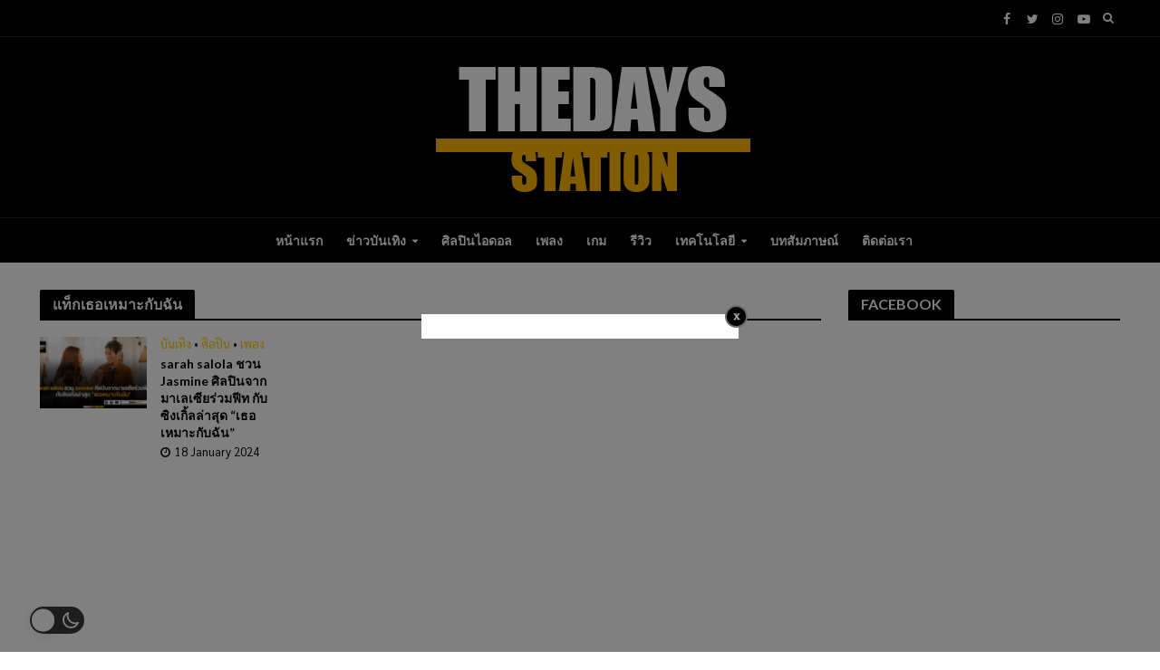

--- FILE ---
content_type: text/html; charset=UTF-8
request_url: https://thedaysstation.com/tag/%E0%B9%80%E0%B8%98%E0%B8%AD%E0%B9%80%E0%B8%AB%E0%B8%A1%E0%B8%B2%E0%B8%B0%E0%B8%81%E0%B8%B1%E0%B8%9A%E0%B8%89%E0%B8%B1%E0%B8%99
body_size: 18133
content:
<!DOCTYPE html>
<html lang="en-US">
<head>
<meta charset="UTF-8">
<meta name="viewport" content="width=device-width,initial-scale=1.0">
<link rel="pingback" href="https://thedaysstation.com/xmlrpc.php">
<link rel="profile" href="https://gmpg.org/xfn/11" />
<meta name='robots' content='index, follow, max-image-preview:large, max-snippet:-1, max-video-preview:-1' />

	<!-- This site is optimized with the Yoast SEO plugin v20.5 - https://yoast.com/wordpress/plugins/seo/ -->
	<title>เธอเหมาะกับฉัน Archives - THEDAYSSTATION.COM</title>
	<link rel="canonical" href="https://thedaysstation.com/tag/เธอเหมาะกับฉัน" />
	<meta property="og:locale" content="en_US" />
	<meta property="og:type" content="article" />
	<meta property="og:title" content="เธอเหมาะกับฉัน Archives - THEDAYSSTATION.COM" />
	<meta property="og:url" content="https://thedaysstation.com/tag/เธอเหมาะกับฉัน" />
	<meta property="og:site_name" content="THEDAYSSTATION.COM" />
	<meta name="twitter:card" content="summary_large_image" />
	<meta name="twitter:site" content="@thedaysstation" />
	<script type="application/ld+json" class="yoast-schema-graph">{"@context":"https://schema.org","@graph":[{"@type":"CollectionPage","@id":"https://thedaysstation.com/tag/%e0%b9%80%e0%b8%98%e0%b8%ad%e0%b9%80%e0%b8%ab%e0%b8%a1%e0%b8%b2%e0%b8%b0%e0%b8%81%e0%b8%b1%e0%b8%9a%e0%b8%89%e0%b8%b1%e0%b8%99","url":"https://thedaysstation.com/tag/%e0%b9%80%e0%b8%98%e0%b8%ad%e0%b9%80%e0%b8%ab%e0%b8%a1%e0%b8%b2%e0%b8%b0%e0%b8%81%e0%b8%b1%e0%b8%9a%e0%b8%89%e0%b8%b1%e0%b8%99","name":"เธอเหมาะกับฉัน Archives - THEDAYSSTATION.COM","isPartOf":{"@id":"https://thedaysstation.com/#website"},"primaryImageOfPage":{"@id":"https://thedaysstation.com/tag/%e0%b9%80%e0%b8%98%e0%b8%ad%e0%b9%80%e0%b8%ab%e0%b8%a1%e0%b8%b2%e0%b8%b0%e0%b8%81%e0%b8%b1%e0%b8%9a%e0%b8%89%e0%b8%b1%e0%b8%99#primaryimage"},"image":{"@id":"https://thedaysstation.com/tag/%e0%b9%80%e0%b8%98%e0%b8%ad%e0%b9%80%e0%b8%ab%e0%b8%a1%e0%b8%b2%e0%b8%b0%e0%b8%81%e0%b8%b1%e0%b8%9a%e0%b8%89%e0%b8%b1%e0%b8%99#primaryimage"},"thumbnailUrl":"https://thedaysstation.com/wp-content/uploads/2024/01/กับซิงเกิ้ลล่าสุด-เธอเหมาะกับฉัน.jpg","breadcrumb":{"@id":"https://thedaysstation.com/tag/%e0%b9%80%e0%b8%98%e0%b8%ad%e0%b9%80%e0%b8%ab%e0%b8%a1%e0%b8%b2%e0%b8%b0%e0%b8%81%e0%b8%b1%e0%b8%9a%e0%b8%89%e0%b8%b1%e0%b8%99#breadcrumb"},"inLanguage":"en-US"},{"@type":"ImageObject","inLanguage":"en-US","@id":"https://thedaysstation.com/tag/%e0%b9%80%e0%b8%98%e0%b8%ad%e0%b9%80%e0%b8%ab%e0%b8%a1%e0%b8%b2%e0%b8%b0%e0%b8%81%e0%b8%b1%e0%b8%9a%e0%b8%89%e0%b8%b1%e0%b8%99#primaryimage","url":"https://thedaysstation.com/wp-content/uploads/2024/01/กับซิงเกิ้ลล่าสุด-เธอเหมาะกับฉัน.jpg","contentUrl":"https://thedaysstation.com/wp-content/uploads/2024/01/กับซิงเกิ้ลล่าสุด-เธอเหมาะกับฉัน.jpg","width":1024,"height":576},{"@type":"BreadcrumbList","@id":"https://thedaysstation.com/tag/%e0%b9%80%e0%b8%98%e0%b8%ad%e0%b9%80%e0%b8%ab%e0%b8%a1%e0%b8%b2%e0%b8%b0%e0%b8%81%e0%b8%b1%e0%b8%9a%e0%b8%89%e0%b8%b1%e0%b8%99#breadcrumb","itemListElement":[{"@type":"ListItem","position":1,"name":"Home","item":"https://thedaysstation.com/"},{"@type":"ListItem","position":2,"name":"เธอเหมาะกับฉัน"}]},{"@type":"WebSite","@id":"https://thedaysstation.com/#website","url":"https://thedaysstation.com/","name":"THEDAYSSTATION.COM","description":"สำนักข่าว THEDAYSSTATION.COM อัพเดท ข่าว เพลง บันเทิง เพลงศิลปิน ไอดอล เกม ไอที บทสัมภาษณ์","publisher":{"@id":"https://thedaysstation.com/#organization"},"potentialAction":[{"@type":"SearchAction","target":{"@type":"EntryPoint","urlTemplate":"https://thedaysstation.com/?s={search_term_string}"},"query-input":"required name=search_term_string"}],"inLanguage":"en-US"},{"@type":"Organization","@id":"https://thedaysstation.com/#organization","name":"thedaysstation","url":"https://thedaysstation.com/","logo":{"@type":"ImageObject","inLanguage":"en-US","@id":"https://thedaysstation.com/#/schema/logo/image/","url":"https://thedaysstation.com/wp-content/uploads/2021/01/KxsKcz_t_400x400.jpg","contentUrl":"https://thedaysstation.com/wp-content/uploads/2021/01/KxsKcz_t_400x400.jpg","width":400,"height":400,"caption":"thedaysstation"},"image":{"@id":"https://thedaysstation.com/#/schema/logo/image/"},"sameAs":["https://www.facebook.com/TheDaysStation/","https://twitter.com/thedaysstation","https://www.youtube.com/c/THEDAYSSTATION"]}]}</script>
	<!-- / Yoast SEO plugin. -->


<link rel='dns-prefetch' href='//fonts.googleapis.com' />
<link rel="alternate" type="application/rss+xml" title="THEDAYSSTATION.COM &raquo; Feed" href="https://thedaysstation.com/feed" />
<link rel="alternate" type="application/rss+xml" title="THEDAYSSTATION.COM &raquo; Comments Feed" href="https://thedaysstation.com/comments/feed" />
<link rel="alternate" type="application/rss+xml" title="THEDAYSSTATION.COM &raquo; เธอเหมาะกับฉัน Tag Feed" href="https://thedaysstation.com/tag/%e0%b9%80%e0%b8%98%e0%b8%ad%e0%b9%80%e0%b8%ab%e0%b8%a1%e0%b8%b2%e0%b8%b0%e0%b8%81%e0%b8%b1%e0%b8%9a%e0%b8%89%e0%b8%b1%e0%b8%99/feed" />
<style id='wp-img-auto-sizes-contain-inline-css' type='text/css'>
img:is([sizes=auto i],[sizes^="auto," i]){contain-intrinsic-size:3000px 1500px}
/*# sourceURL=wp-img-auto-sizes-contain-inline-css */
</style>
<link rel='stylesheet' id='frontend.popup-css' href='https://thedaysstation.com/wp-content/plugins/popup-by-supsystic/modules/popup/css/frontend.popup.css?ver=1.10.16' type='text/css' media='all' />
<link rel='stylesheet' id='animate.styles-css' href='https://thedaysstation.com/wp-content/plugins/popup-by-supsystic/css/animate.min.css?ver=1.10.16' type='text/css' media='all' />
<link rel='stylesheet' id='wp-dark-mode-frontend-css' href='https://thedaysstation.com/wp-content/plugins/wp-dark-mode/assets/css/frontend.min.css?ver=4.1.4' type='text/css' media='all' />
<style id='wp-dark-mode-frontend-inline-css' type='text/css'>
body{--wp-dark-mode-scale: 1;}
/*# sourceURL=wp-dark-mode-frontend-inline-css */
</style>
<style id='wp-emoji-styles-inline-css' type='text/css'>

	img.wp-smiley, img.emoji {
		display: inline !important;
		border: none !important;
		box-shadow: none !important;
		height: 1em !important;
		width: 1em !important;
		margin: 0 0.07em !important;
		vertical-align: -0.1em !important;
		background: none !important;
		padding: 0 !important;
	}
/*# sourceURL=wp-emoji-styles-inline-css */
</style>
<style id='wp-block-library-inline-css' type='text/css'>
:root{--wp-block-synced-color:#7a00df;--wp-block-synced-color--rgb:122,0,223;--wp-bound-block-color:var(--wp-block-synced-color);--wp-editor-canvas-background:#ddd;--wp-admin-theme-color:#007cba;--wp-admin-theme-color--rgb:0,124,186;--wp-admin-theme-color-darker-10:#006ba1;--wp-admin-theme-color-darker-10--rgb:0,107,160.5;--wp-admin-theme-color-darker-20:#005a87;--wp-admin-theme-color-darker-20--rgb:0,90,135;--wp-admin-border-width-focus:2px}@media (min-resolution:192dpi){:root{--wp-admin-border-width-focus:1.5px}}.wp-element-button{cursor:pointer}:root .has-very-light-gray-background-color{background-color:#eee}:root .has-very-dark-gray-background-color{background-color:#313131}:root .has-very-light-gray-color{color:#eee}:root .has-very-dark-gray-color{color:#313131}:root .has-vivid-green-cyan-to-vivid-cyan-blue-gradient-background{background:linear-gradient(135deg,#00d084,#0693e3)}:root .has-purple-crush-gradient-background{background:linear-gradient(135deg,#34e2e4,#4721fb 50%,#ab1dfe)}:root .has-hazy-dawn-gradient-background{background:linear-gradient(135deg,#faaca8,#dad0ec)}:root .has-subdued-olive-gradient-background{background:linear-gradient(135deg,#fafae1,#67a671)}:root .has-atomic-cream-gradient-background{background:linear-gradient(135deg,#fdd79a,#004a59)}:root .has-nightshade-gradient-background{background:linear-gradient(135deg,#330968,#31cdcf)}:root .has-midnight-gradient-background{background:linear-gradient(135deg,#020381,#2874fc)}:root{--wp--preset--font-size--normal:16px;--wp--preset--font-size--huge:42px}.has-regular-font-size{font-size:1em}.has-larger-font-size{font-size:2.625em}.has-normal-font-size{font-size:var(--wp--preset--font-size--normal)}.has-huge-font-size{font-size:var(--wp--preset--font-size--huge)}.has-text-align-center{text-align:center}.has-text-align-left{text-align:left}.has-text-align-right{text-align:right}.has-fit-text{white-space:nowrap!important}#end-resizable-editor-section{display:none}.aligncenter{clear:both}.items-justified-left{justify-content:flex-start}.items-justified-center{justify-content:center}.items-justified-right{justify-content:flex-end}.items-justified-space-between{justify-content:space-between}.screen-reader-text{border:0;clip-path:inset(50%);height:1px;margin:-1px;overflow:hidden;padding:0;position:absolute;width:1px;word-wrap:normal!important}.screen-reader-text:focus{background-color:#ddd;clip-path:none;color:#444;display:block;font-size:1em;height:auto;left:5px;line-height:normal;padding:15px 23px 14px;text-decoration:none;top:5px;width:auto;z-index:100000}html :where(.has-border-color){border-style:solid}html :where([style*=border-top-color]){border-top-style:solid}html :where([style*=border-right-color]){border-right-style:solid}html :where([style*=border-bottom-color]){border-bottom-style:solid}html :where([style*=border-left-color]){border-left-style:solid}html :where([style*=border-width]){border-style:solid}html :where([style*=border-top-width]){border-top-style:solid}html :where([style*=border-right-width]){border-right-style:solid}html :where([style*=border-bottom-width]){border-bottom-style:solid}html :where([style*=border-left-width]){border-left-style:solid}html :where(img[class*=wp-image-]){height:auto;max-width:100%}:where(figure){margin:0 0 1em}html :where(.is-position-sticky){--wp-admin--admin-bar--position-offset:var(--wp-admin--admin-bar--height,0px)}@media screen and (max-width:600px){html :where(.is-position-sticky){--wp-admin--admin-bar--position-offset:0px}}

/*# sourceURL=wp-block-library-inline-css */
</style><style id='global-styles-inline-css' type='text/css'>
:root{--wp--preset--aspect-ratio--square: 1;--wp--preset--aspect-ratio--4-3: 4/3;--wp--preset--aspect-ratio--3-4: 3/4;--wp--preset--aspect-ratio--3-2: 3/2;--wp--preset--aspect-ratio--2-3: 2/3;--wp--preset--aspect-ratio--16-9: 16/9;--wp--preset--aspect-ratio--9-16: 9/16;--wp--preset--color--black: #000000;--wp--preset--color--cyan-bluish-gray: #abb8c3;--wp--preset--color--white: #ffffff;--wp--preset--color--pale-pink: #f78da7;--wp--preset--color--vivid-red: #cf2e2e;--wp--preset--color--luminous-vivid-orange: #ff6900;--wp--preset--color--luminous-vivid-amber: #fcb900;--wp--preset--color--light-green-cyan: #7bdcb5;--wp--preset--color--vivid-green-cyan: #00d084;--wp--preset--color--pale-cyan-blue: #8ed1fc;--wp--preset--color--vivid-cyan-blue: #0693e3;--wp--preset--color--vivid-purple: #9b51e0;--wp--preset--color--herald-acc: #ffcc00;--wp--preset--color--herald-meta: #0a0a0a;--wp--preset--color--herald-txt: #444444;--wp--preset--color--herald-bg: #ffffff;--wp--preset--gradient--vivid-cyan-blue-to-vivid-purple: linear-gradient(135deg,rgb(6,147,227) 0%,rgb(155,81,224) 100%);--wp--preset--gradient--light-green-cyan-to-vivid-green-cyan: linear-gradient(135deg,rgb(122,220,180) 0%,rgb(0,208,130) 100%);--wp--preset--gradient--luminous-vivid-amber-to-luminous-vivid-orange: linear-gradient(135deg,rgb(252,185,0) 0%,rgb(255,105,0) 100%);--wp--preset--gradient--luminous-vivid-orange-to-vivid-red: linear-gradient(135deg,rgb(255,105,0) 0%,rgb(207,46,46) 100%);--wp--preset--gradient--very-light-gray-to-cyan-bluish-gray: linear-gradient(135deg,rgb(238,238,238) 0%,rgb(169,184,195) 100%);--wp--preset--gradient--cool-to-warm-spectrum: linear-gradient(135deg,rgb(74,234,220) 0%,rgb(151,120,209) 20%,rgb(207,42,186) 40%,rgb(238,44,130) 60%,rgb(251,105,98) 80%,rgb(254,248,76) 100%);--wp--preset--gradient--blush-light-purple: linear-gradient(135deg,rgb(255,206,236) 0%,rgb(152,150,240) 100%);--wp--preset--gradient--blush-bordeaux: linear-gradient(135deg,rgb(254,205,165) 0%,rgb(254,45,45) 50%,rgb(107,0,62) 100%);--wp--preset--gradient--luminous-dusk: linear-gradient(135deg,rgb(255,203,112) 0%,rgb(199,81,192) 50%,rgb(65,88,208) 100%);--wp--preset--gradient--pale-ocean: linear-gradient(135deg,rgb(255,245,203) 0%,rgb(182,227,212) 50%,rgb(51,167,181) 100%);--wp--preset--gradient--electric-grass: linear-gradient(135deg,rgb(202,248,128) 0%,rgb(113,206,126) 100%);--wp--preset--gradient--midnight: linear-gradient(135deg,rgb(2,3,129) 0%,rgb(40,116,252) 100%);--wp--preset--font-size--small: 13.6px;--wp--preset--font-size--medium: 20px;--wp--preset--font-size--large: 23.8px;--wp--preset--font-size--x-large: 42px;--wp--preset--font-size--normal: 17px;--wp--preset--font-size--huge: 30.6px;--wp--preset--spacing--20: 0.44rem;--wp--preset--spacing--30: 0.67rem;--wp--preset--spacing--40: 1rem;--wp--preset--spacing--50: 1.5rem;--wp--preset--spacing--60: 2.25rem;--wp--preset--spacing--70: 3.38rem;--wp--preset--spacing--80: 5.06rem;--wp--preset--shadow--natural: 6px 6px 9px rgba(0, 0, 0, 0.2);--wp--preset--shadow--deep: 12px 12px 50px rgba(0, 0, 0, 0.4);--wp--preset--shadow--sharp: 6px 6px 0px rgba(0, 0, 0, 0.2);--wp--preset--shadow--outlined: 6px 6px 0px -3px rgb(255, 255, 255), 6px 6px rgb(0, 0, 0);--wp--preset--shadow--crisp: 6px 6px 0px rgb(0, 0, 0);}:where(.is-layout-flex){gap: 0.5em;}:where(.is-layout-grid){gap: 0.5em;}body .is-layout-flex{display: flex;}.is-layout-flex{flex-wrap: wrap;align-items: center;}.is-layout-flex > :is(*, div){margin: 0;}body .is-layout-grid{display: grid;}.is-layout-grid > :is(*, div){margin: 0;}:where(.wp-block-columns.is-layout-flex){gap: 2em;}:where(.wp-block-columns.is-layout-grid){gap: 2em;}:where(.wp-block-post-template.is-layout-flex){gap: 1.25em;}:where(.wp-block-post-template.is-layout-grid){gap: 1.25em;}.has-black-color{color: var(--wp--preset--color--black) !important;}.has-cyan-bluish-gray-color{color: var(--wp--preset--color--cyan-bluish-gray) !important;}.has-white-color{color: var(--wp--preset--color--white) !important;}.has-pale-pink-color{color: var(--wp--preset--color--pale-pink) !important;}.has-vivid-red-color{color: var(--wp--preset--color--vivid-red) !important;}.has-luminous-vivid-orange-color{color: var(--wp--preset--color--luminous-vivid-orange) !important;}.has-luminous-vivid-amber-color{color: var(--wp--preset--color--luminous-vivid-amber) !important;}.has-light-green-cyan-color{color: var(--wp--preset--color--light-green-cyan) !important;}.has-vivid-green-cyan-color{color: var(--wp--preset--color--vivid-green-cyan) !important;}.has-pale-cyan-blue-color{color: var(--wp--preset--color--pale-cyan-blue) !important;}.has-vivid-cyan-blue-color{color: var(--wp--preset--color--vivid-cyan-blue) !important;}.has-vivid-purple-color{color: var(--wp--preset--color--vivid-purple) !important;}.has-black-background-color{background-color: var(--wp--preset--color--black) !important;}.has-cyan-bluish-gray-background-color{background-color: var(--wp--preset--color--cyan-bluish-gray) !important;}.has-white-background-color{background-color: var(--wp--preset--color--white) !important;}.has-pale-pink-background-color{background-color: var(--wp--preset--color--pale-pink) !important;}.has-vivid-red-background-color{background-color: var(--wp--preset--color--vivid-red) !important;}.has-luminous-vivid-orange-background-color{background-color: var(--wp--preset--color--luminous-vivid-orange) !important;}.has-luminous-vivid-amber-background-color{background-color: var(--wp--preset--color--luminous-vivid-amber) !important;}.has-light-green-cyan-background-color{background-color: var(--wp--preset--color--light-green-cyan) !important;}.has-vivid-green-cyan-background-color{background-color: var(--wp--preset--color--vivid-green-cyan) !important;}.has-pale-cyan-blue-background-color{background-color: var(--wp--preset--color--pale-cyan-blue) !important;}.has-vivid-cyan-blue-background-color{background-color: var(--wp--preset--color--vivid-cyan-blue) !important;}.has-vivid-purple-background-color{background-color: var(--wp--preset--color--vivid-purple) !important;}.has-black-border-color{border-color: var(--wp--preset--color--black) !important;}.has-cyan-bluish-gray-border-color{border-color: var(--wp--preset--color--cyan-bluish-gray) !important;}.has-white-border-color{border-color: var(--wp--preset--color--white) !important;}.has-pale-pink-border-color{border-color: var(--wp--preset--color--pale-pink) !important;}.has-vivid-red-border-color{border-color: var(--wp--preset--color--vivid-red) !important;}.has-luminous-vivid-orange-border-color{border-color: var(--wp--preset--color--luminous-vivid-orange) !important;}.has-luminous-vivid-amber-border-color{border-color: var(--wp--preset--color--luminous-vivid-amber) !important;}.has-light-green-cyan-border-color{border-color: var(--wp--preset--color--light-green-cyan) !important;}.has-vivid-green-cyan-border-color{border-color: var(--wp--preset--color--vivid-green-cyan) !important;}.has-pale-cyan-blue-border-color{border-color: var(--wp--preset--color--pale-cyan-blue) !important;}.has-vivid-cyan-blue-border-color{border-color: var(--wp--preset--color--vivid-cyan-blue) !important;}.has-vivid-purple-border-color{border-color: var(--wp--preset--color--vivid-purple) !important;}.has-vivid-cyan-blue-to-vivid-purple-gradient-background{background: var(--wp--preset--gradient--vivid-cyan-blue-to-vivid-purple) !important;}.has-light-green-cyan-to-vivid-green-cyan-gradient-background{background: var(--wp--preset--gradient--light-green-cyan-to-vivid-green-cyan) !important;}.has-luminous-vivid-amber-to-luminous-vivid-orange-gradient-background{background: var(--wp--preset--gradient--luminous-vivid-amber-to-luminous-vivid-orange) !important;}.has-luminous-vivid-orange-to-vivid-red-gradient-background{background: var(--wp--preset--gradient--luminous-vivid-orange-to-vivid-red) !important;}.has-very-light-gray-to-cyan-bluish-gray-gradient-background{background: var(--wp--preset--gradient--very-light-gray-to-cyan-bluish-gray) !important;}.has-cool-to-warm-spectrum-gradient-background{background: var(--wp--preset--gradient--cool-to-warm-spectrum) !important;}.has-blush-light-purple-gradient-background{background: var(--wp--preset--gradient--blush-light-purple) !important;}.has-blush-bordeaux-gradient-background{background: var(--wp--preset--gradient--blush-bordeaux) !important;}.has-luminous-dusk-gradient-background{background: var(--wp--preset--gradient--luminous-dusk) !important;}.has-pale-ocean-gradient-background{background: var(--wp--preset--gradient--pale-ocean) !important;}.has-electric-grass-gradient-background{background: var(--wp--preset--gradient--electric-grass) !important;}.has-midnight-gradient-background{background: var(--wp--preset--gradient--midnight) !important;}.has-small-font-size{font-size: var(--wp--preset--font-size--small) !important;}.has-medium-font-size{font-size: var(--wp--preset--font-size--medium) !important;}.has-large-font-size{font-size: var(--wp--preset--font-size--large) !important;}.has-x-large-font-size{font-size: var(--wp--preset--font-size--x-large) !important;}
/*# sourceURL=global-styles-inline-css */
</style>

<style id='classic-theme-styles-inline-css' type='text/css'>
/*! This file is auto-generated */
.wp-block-button__link{color:#fff;background-color:#32373c;border-radius:9999px;box-shadow:none;text-decoration:none;padding:calc(.667em + 2px) calc(1.333em + 2px);font-size:1.125em}.wp-block-file__button{background:#32373c;color:#fff;text-decoration:none}
/*# sourceURL=/wp-includes/css/classic-themes.min.css */
</style>
<link rel='stylesheet' id='redux-extendify-styles-css' href='https://thedaysstation.com/wp-content/plugins/redux-framework/redux-core/assets/css/extendify-utilities.css?ver=4.4.0' type='text/css' media='all' />
<link rel='stylesheet' id='mks_shortcodes_simple_line_icons-css' href='https://thedaysstation.com/wp-content/plugins/meks-flexible-shortcodes/css/simple-line/simple-line-icons.css?ver=1.3.6' type='text/css' media='screen' />
<link rel='stylesheet' id='mks_shortcodes_css-css' href='https://thedaysstation.com/wp-content/plugins/meks-flexible-shortcodes/css/style.css?ver=1.3.6' type='text/css' media='screen' />
<link rel='stylesheet' id='herald-fonts-css' href='https://fonts.googleapis.com/css?family=Sarabun%3A400%7CLato%3A400%2C700&#038;subset=latin%2Clatin-ext&#038;ver=2.3.3' type='text/css' media='all' />
<link rel='stylesheet' id='herald-main-css' href='https://thedaysstation.com/wp-content/themes/herald/assets/css/min.css?ver=2.3.3' type='text/css' media='all' />
<style id='herald-main-inline-css' type='text/css'>
h1, .h1, .herald-no-sid .herald-posts .h2{ font-size: 4.0rem; }h2, .h2, .herald-no-sid .herald-posts .h3{ font-size: 3.3rem; }h3, .h3, .herald-no-sid .herald-posts .h4 { font-size: 2.8rem; }h4, .h4, .herald-no-sid .herald-posts .h5 { font-size: 2.3rem; }h5, .h5, .herald-no-sid .herald-posts .h6 { font-size: 1.9rem; }h6, .h6, .herald-no-sid .herald-posts .h7 { font-size: 1.6rem; }.h7 {font-size: 1.4rem;}.herald-entry-content, .herald-sidebar{font-size: 1.7rem;}.entry-content .entry-headline{font-size: 1.9rem;}body{font-size: 1.7rem;}.widget{font-size: 1.5rem;}.herald-menu{font-size: 1.4rem;}.herald-mod-title .herald-mod-h, .herald-sidebar .widget-title{font-size: 1.6rem;}.entry-meta .meta-item, .entry-meta a, .entry-meta span{font-size: 1.4rem;}.entry-meta.meta-small .meta-item, .entry-meta.meta-small a, .entry-meta.meta-small span{font-size: 1.3rem;}.herald-site-header .header-top,.header-top .herald-in-popup,.header-top .herald-menu ul {background: #000000;color: #ffffff;}.header-top a {color: #ffffff;}.header-top a:hover,.header-top .herald-menu li:hover > a{color: #ffffff;}.header-top .herald-menu-popup:hover > span,.header-top .herald-menu-popup-search span:hover,.header-top .herald-menu-popup-search.herald-search-active{color: #ffffff;}#wp-calendar tbody td a{background: #ffcc00;color:#FFF;}.header-top .herald-login #loginform label,.header-top .herald-login p,.header-top a.btn-logout {color: #ffffff;}.header-top .herald-login #loginform input {color: #000000;}.header-top .herald-login .herald-registration-link:after {background: rgba(255,255,255,0.25);}.header-top .herald-login #loginform input[type=submit],.header-top .herald-in-popup .btn-logout {background-color: #ffffff;color: #000000;}.header-top a.btn-logout:hover{color: #000000;}.header-middle{background-color: #000000;color: #ffffff;}.header-middle a{color: #ffffff;}.header-middle.herald-header-wraper,.header-middle .col-lg-12{height: 200px;}.header-middle .site-title img{max-height: 200px;}.header-middle .sub-menu{background-color: #ffffff;}.header-middle .sub-menu a,.header-middle .herald-search-submit:hover,.header-middle li.herald-mega-menu .col-lg-3 a:hover,.header-middle li.herald-mega-menu .col-lg-3 a:hover:after{color: #000000;}.header-middle .herald-menu li:hover > a,.header-middle .herald-menu-popup-search:hover > span,.header-middle .herald-cart-icon:hover > a{color: #000000;background-color: #ffffff;}.header-middle .current-menu-parent a,.header-middle .current-menu-ancestor a,.header-middle .current_page_item > a,.header-middle .current-menu-item > a{background-color: rgba(255,255,255,0.2); }.header-middle .sub-menu > li > a,.header-middle .herald-search-submit,.header-middle li.herald-mega-menu .col-lg-3 a{color: rgba(0,0,0,0.7); }.header-middle .sub-menu > li:hover > a{color: #000000; }.header-middle .herald-in-popup{background-color: #ffffff;}.header-middle .herald-menu-popup a{color: #000000;}.header-middle .herald-in-popup{background-color: #ffffff;}.header-middle .herald-search-input{color: #000000;}.header-middle .herald-menu-popup a{color: #000000;}.header-middle .herald-menu-popup > span,.header-middle .herald-search-active > span{color: #ffffff;}.header-middle .herald-menu-popup:hover > span,.header-middle .herald-search-active > span{background-color: #ffffff;color: #000000;}.header-middle .herald-login #loginform label,.header-middle .herald-login #loginform input,.header-middle .herald-login p,.header-middle a.btn-logout,.header-middle .herald-login .herald-registration-link:hover,.header-middle .herald-login .herald-lost-password-link:hover {color: #000000;}.header-middle .herald-login .herald-registration-link:after {background: rgba(0,0,0,0.15);}.header-middle .herald-login a,.header-middle .herald-username a {color: #000000;}.header-middle .herald-login a:hover,.header-middle .herald-login .herald-registration-link,.header-middle .herald-login .herald-lost-password-link {color: #000000;}.header-middle .herald-login #loginform input[type=submit],.header-middle .herald-in-popup .btn-logout {background-color: #000000;color: #ffffff;}.header-middle a.btn-logout:hover{color: #ffffff;}.header-bottom{background: #000000;color: #ffffff;}.header-bottom a,.header-bottom .herald-site-header .herald-search-submit{color: #ffffff;}.header-bottom a:hover{color: #000000;}.header-bottom a:hover,.header-bottom .herald-menu li:hover > a,.header-bottom li.herald-mega-menu .col-lg-3 a:hover:after{color: #000000;}.header-bottom .herald-menu li:hover > a,.header-bottom .herald-menu-popup-search:hover > span,.header-bottom .herald-cart-icon:hover > a {color: #000000;background-color: #ffffff;}.header-bottom .current-menu-parent a,.header-bottom .current-menu-ancestor a,.header-bottom .current_page_item > a,.header-bottom .current-menu-item > a {background-color: rgba(255,255,255,0.2); }.header-bottom .sub-menu{background-color: #ffffff;}.header-bottom .herald-menu li.herald-mega-menu .col-lg-3 a,.header-bottom .sub-menu > li > a,.header-bottom .herald-search-submit{color: rgba(0,0,0,0.7); }.header-bottom .herald-menu li.herald-mega-menu .col-lg-3 a:hover,.header-bottom .sub-menu > li:hover > a{color: #000000; }.header-bottom .sub-menu > li > a,.header-bottom .herald-search-submit{color: rgba(0,0,0,0.7); }.header-bottom .sub-menu > li:hover > a{color: #000000; }.header-bottom .herald-in-popup {background-color: #ffffff;}.header-bottom .herald-menu-popup a {color: #000000;}.header-bottom .herald-in-popup,.header-bottom .herald-search-input {background-color: #ffffff;}.header-bottom .herald-menu-popup a,.header-bottom .herald-search-input{color: #000000;}.header-bottom .herald-menu-popup > span,.header-bottom .herald-search-active > span{color: #ffffff;}.header-bottom .herald-menu-popup:hover > span,.header-bottom .herald-search-active > span{background-color: #ffffff;color: #000000;}.header-bottom .herald-login #loginform label,.header-bottom .herald-login #loginform input,.header-bottom .herald-login p,.header-bottom a.btn-logout,.header-bottom .herald-login .herald-registration-link:hover,.header-bottom .herald-login .herald-lost-password-link:hover,.herald-responsive-header .herald-login #loginform label,.herald-responsive-header .herald-login #loginform input,.herald-responsive-header .herald-login p,.herald-responsive-header a.btn-logout,.herald-responsive-header .herald-login .herald-registration-link:hover,.herald-responsive-header .herald-login .herald-lost-password-link:hover {color: #000000;}.header-bottom .herald-login .herald-registration-link:after,.herald-responsive-header .herald-login .herald-registration-link:after {background: rgba(0,0,0,0.15);}.header-bottom .herald-login a,.herald-responsive-header .herald-login a {color: #000000;}.header-bottom .herald-login a:hover,.header-bottom .herald-login .herald-registration-link,.header-bottom .herald-login .herald-lost-password-link,.herald-responsive-header .herald-login a:hover,.herald-responsive-header .herald-login .herald-registration-link,.herald-responsive-header .herald-login .herald-lost-password-link {color: #000000;}.header-bottom .herald-login #loginform input[type=submit],.herald-responsive-header .herald-login #loginform input[type=submit],.header-bottom .herald-in-popup .btn-logout,.herald-responsive-header .herald-in-popup .btn-logout {background-color: #000000;color: #ffffff;}.header-bottom a.btn-logout:hover,.herald-responsive-header a.btn-logout:hover {color: #ffffff;}.herald-header-sticky{background: #000000;color: #ffffff;}.herald-header-sticky a{color: #ffffff;}.herald-header-sticky .herald-menu li:hover > a{color: #000000;background-color: #ffffff;}.herald-header-sticky .sub-menu{background-color: #ffffff;}.herald-header-sticky .sub-menu a{color: #000000;}.herald-header-sticky .sub-menu > li:hover > a{color: #000000;}.herald-header-sticky .herald-in-popup,.herald-header-sticky .herald-search-input {background-color: #ffffff;}.herald-header-sticky .herald-menu-popup a{color: #000000;}.herald-header-sticky .herald-menu-popup > span,.herald-header-sticky .herald-search-active > span{color: #ffffff;}.herald-header-sticky .herald-menu-popup:hover > span,.herald-header-sticky .herald-search-active > span{background-color: #ffffff;color: #000000;}.herald-header-sticky .herald-search-input,.herald-header-sticky .herald-search-submit{color: #000000;}.herald-header-sticky .herald-menu li:hover > a,.herald-header-sticky .herald-menu-popup-search:hover > span,.herald-header-sticky .herald-cart-icon:hover a {color: #000000;background-color: #ffffff;}.herald-header-sticky .herald-login #loginform label,.herald-header-sticky .herald-login #loginform input,.herald-header-sticky .herald-login p,.herald-header-sticky a.btn-logout,.herald-header-sticky .herald-login .herald-registration-link:hover,.herald-header-sticky .herald-login .herald-lost-password-link:hover {color: #000000;}.herald-header-sticky .herald-login .herald-registration-link:after {background: rgba(0,0,0,0.15);}.herald-header-sticky .herald-login a {color: #000000;}.herald-header-sticky .herald-login a:hover,.herald-header-sticky .herald-login .herald-registration-link,.herald-header-sticky .herald-login .herald-lost-password-link {color: #000000;}.herald-header-sticky .herald-login #loginform input[type=submit],.herald-header-sticky .herald-in-popup .btn-logout {background-color: #000000;color: #ffffff;}.herald-header-sticky a.btn-logout:hover{color: #ffffff;}.header-trending{background: #ffffff;color: #0a0a0a;}.header-trending a{color: #0a0a0a;}.header-trending a:hover{color: #8e8e8e;}.header-middle{ border-top: 1px solid rgba(255,255,255,0.15);}.header-bottom{ border-top: 1px solid rgba(255,255,255,0.15);}body { background-color: #ffffff;color: #444444;font-family: 'Sarabun';font-weight: 400;}.herald-site-content{background-color:#ffffff;}h1, h2, h3, h4, h5, h6,.h1, .h2, .h3, .h4, .h5, .h6, .h7,.wp-block-cover .wp-block-cover-image-text, .wp-block-cover .wp-block-cover-text, .wp-block-cover h2, .wp-block-cover-image .wp-block-cover-image-text, .wp-block-cover-image .wp-block-cover-text, .wp-block-cover-image h2{font-family: 'Lato';font-weight: 700;}.header-middle .herald-menu,.header-bottom .herald-menu,.herald-header-sticky .herald-menu,.herald-mobile-nav{font-family: 'Lato';font-weight: 700;}.herald-menu li.herald-mega-menu .herald-ovrld .meta-category a{font-family: 'Sarabun';font-weight: 400;}.herald-entry-content blockquote p{color: #ffcc00;}pre {background: rgba(68,68,68,0.06);border: 1px solid rgba(68,68,68,0.2);}thead {background: rgba(68,68,68,0.06);}a,.entry-title a:hover,.herald-menu .sub-menu li .meta-category a{color: #ffcc00;}.entry-meta-wrapper .entry-meta span:before,.entry-meta-wrapper .entry-meta a:before,.entry-meta-wrapper .entry-meta .meta-item:before,.entry-meta-wrapper .entry-meta div,li.herald-mega-menu .sub-menu .entry-title a,.entry-meta-wrapper .herald-author-twitter{color: #444444;}.herald-mod-title h1,.herald-mod-title h2,.herald-mod-title h4{color: #ffffff;}.herald-mod-head:after,.herald-mod-title .herald-color,.widget-title:after,.widget-title span{color: #ffffff;background-color: #000000;}.herald-mod-title .herald-color a{color: #ffffff;}.herald-ovrld .meta-category a,.herald-fa-wrapper .meta-category a{background-color: #ffcc00;}.meta-tags a,.widget_tag_cloud a,.herald-share-meta:after,.wp-block-tag-cloud a{background: rgba(0,0,0,0.1);}h1, h2, h3, h4, h5, h6,.entry-title a {color: #000000;}.herald-pagination .page-numbers,.herald-mod-subnav a,.herald-mod-actions a,.herald-slider-controls div,.meta-tags a,.widget.widget_tag_cloud a,.herald-sidebar .mks_autor_link_wrap a,.herald-sidebar .meks-instagram-follow-link a,.mks_themeforest_widget .mks_read_more a,.herald-read-more,.wp-block-tag-cloud a{color: #444444;}.widget.widget_tag_cloud a:hover,.entry-content .meta-tags a:hover,.wp-block-tag-cloud a:hover{background-color: #ffcc00;color: #FFF;}.herald-pagination .prev.page-numbers,.herald-pagination .next.page-numbers,.herald-pagination .prev.page-numbers:hover,.herald-pagination .next.page-numbers:hover,.herald-pagination .page-numbers.current,.herald-pagination .page-numbers.current:hover,.herald-next a,.herald-pagination .herald-next a:hover,.herald-prev a,.herald-pagination .herald-prev a:hover,.herald-load-more a,.herald-load-more a:hover,.entry-content .herald-search-submit,.herald-mod-desc .herald-search-submit,.wpcf7-submit,body div.wpforms-container-full .wpforms-form input[type=submit], body div.wpforms-container-full .wpforms-form button[type=submit], body div.wpforms-container-full .wpforms-form .wpforms-page-button {background-color:#ffcc00;color: #FFF;}.herald-pagination .page-numbers:hover{background-color: rgba(68,68,68,0.1);}.widget a,.recentcomments a,.widget a:hover,.herald-sticky-next a:hover,.herald-sticky-prev a:hover,.herald-mod-subnav a:hover,.herald-mod-actions a:hover,.herald-slider-controls div:hover,.meta-tags a:hover,.widget_tag_cloud a:hover,.mks_autor_link_wrap a:hover,.meks-instagram-follow-link a:hover,.mks_themeforest_widget .mks_read_more a:hover,.herald-read-more:hover,.widget .entry-title a:hover,li.herald-mega-menu .sub-menu .entry-title a:hover,.entry-meta-wrapper .meta-item:hover a,.entry-meta-wrapper .meta-item:hover a:before,.entry-meta-wrapper .herald-share:hover > span,.entry-meta-wrapper .herald-author-name:hover,.entry-meta-wrapper .herald-author-twitter:hover,.entry-meta-wrapper .herald-author-twitter:hover:before{color:#ffcc00;}.widget ul li a,.widget .entry-title a,.herald-author-name,.entry-meta-wrapper .meta-item,.entry-meta-wrapper .meta-item span,.entry-meta-wrapper .meta-item a,.herald-mod-actions a{color: #444444;}.widget li:before{background: rgba(68,68,68,0.3);}.widget_categories .count{background: #ffcc00;color: #FFF;}input[type="submit"],body div.wpforms-container-full .wpforms-form input[type=submit]:hover, body div.wpforms-container-full .wpforms-form button[type=submit]:hover, body div.wpforms-container-full .wpforms-form .wpforms-page-button:hover,.spinner > div{background-color: #ffcc00;}.herald-mod-actions a:hover,.comment-body .edit-link a,.herald-breadcrumbs a:hover{color:#ffcc00;}.herald-header-wraper .herald-soc-nav a:hover,.meta-tags span,li.herald-mega-menu .herald-ovrld .entry-title a,li.herald-mega-menu .herald-ovrld .entry-title a:hover,.herald-ovrld .entry-meta .herald-reviews i:before{color: #FFF;}.entry-meta .meta-item, .entry-meta span, .entry-meta a,.meta-category span,.post-date,.recentcomments,.rss-date,.comment-metadata a,.entry-meta a:hover,.herald-menu li.herald-mega-menu .col-lg-3 a:after,.herald-breadcrumbs,.herald-breadcrumbs a,.entry-meta .herald-reviews i:before{color: #0a0a0a;}.herald-lay-a .herald-lay-over{background: #ffffff;}.herald-pagination a:hover,input[type="submit"]:hover,.entry-content .herald-search-submit:hover,.wpcf7-submit:hover,.herald-fa-wrapper .meta-category a:hover,.herald-ovrld .meta-category a:hover,.herald-mod-desc .herald-search-submit:hover,.herald-single-sticky .herald-share .meks_ess a:hover,body div.wpforms-container-full .wpforms-form input[type=submit]:hover, body div.wpforms-container-full .wpforms-form button[type=submit]:hover, body div.wpforms-container-full .wpforms-form .wpforms-page-button:hover{cursor: pointer;text-decoration: none;background-image: -moz-linear-gradient(left,rgba(0,0,0,0.1) 0%,rgba(0,0,0,0.1) 100%);background-image: -webkit-gradient(linear,left top,right top,color-stop(0%,rgba(0,0,0,0.1)),color-stop(100%,rgba(0,0,0,0.1)));background-image: -webkit-linear-gradient(left,rgba(0,0,0,0.1) 0%,rgba(0,0,0,0.1) 100%);background-image: -o-linear-gradient(left,rgba(0,0,0,0.1) 0%,rgba(0,0,0,0.1) 100%);background-image: -ms-linear-gradient(left,rgba(0,0,0,0.1) 0%,rgba(0,0,0,0.1) 100%);background-image: linear-gradient(to right,rgba(0,0,0,0.1) 0%,rgba(0,0,0,0.1) 100%);}.herald-sticky-next a,.herald-sticky-prev a{color: #444444;}.herald-sticky-prev a:before,.herald-sticky-next a:before,.herald-comment-action,.meta-tags span,.herald-entry-content .herald-link-pages a{background: #444444;}.herald-sticky-prev a:hover:before,.herald-sticky-next a:hover:before,.herald-comment-action:hover,div.mejs-controls .mejs-time-rail .mejs-time-current,.herald-entry-content .herald-link-pages a:hover{background: #ffcc00;} .herald-site-footer{background: #222222;color: #dddddd;}.herald-site-footer .widget-title span{color: #dddddd;background: transparent;}.herald-site-footer .widget-title:before{background:#dddddd;}.herald-site-footer .widget-title:after,.herald-site-footer .widget_tag_cloud a{background: rgba(221,221,221,0.1);}.herald-site-footer .widget li:before{background: rgba(221,221,221,0.3);}.herald-site-footer a,.herald-site-footer .widget a:hover,.herald-site-footer .widget .meta-category a,.herald-site-footer .herald-slider-controls .owl-prev:hover,.herald-site-footer .herald-slider-controls .owl-next:hover,.herald-site-footer .herald-slider-controls .herald-mod-actions:hover{color: #ffcc00;}.herald-site-footer .widget a,.herald-site-footer .mks_author_widget h3{color: #dddddd;}.herald-site-footer .entry-meta .meta-item, .herald-site-footer .entry-meta span, .herald-site-footer .entry-meta a, .herald-site-footer .meta-category span, .herald-site-footer .post-date, .herald-site-footer .recentcomments, .herald-site-footer .rss-date, .herald-site-footer .comment-metadata a{color: #ffffff;}.herald-site-footer .mks_author_widget .mks_autor_link_wrap a, .herald-site-footer.mks_read_more a, .herald-site-footer .herald-read-more,.herald-site-footer .herald-slider-controls .owl-prev, .herald-site-footer .herald-slider-controls .owl-next, .herald-site-footer .herald-mod-wrap .herald-mod-actions a{border-color: rgba(221,221,221,0.2);}.herald-site-footer .mks_author_widget .mks_autor_link_wrap a:hover, .herald-site-footer.mks_read_more a:hover, .herald-site-footer .herald-read-more:hover,.herald-site-footer .herald-slider-controls .owl-prev:hover, .herald-site-footer .herald-slider-controls .owl-next:hover, .herald-site-footer .herald-mod-wrap .herald-mod-actions a:hover{border-color: rgba(255,204,0,0.5);}.herald-site-footer .widget_search .herald-search-input{color: #222222;}.herald-site-footer .widget_tag_cloud a:hover{background:#ffcc00;color:#FFF;}.footer-bottom a{color:#dddddd;}.footer-bottom a:hover,.footer-bottom .herald-copyright a{color:#ffcc00;}.footer-bottom .herald-menu li:hover > a{color: #ffcc00;}.footer-bottom .sub-menu{background-color: rgba(0,0,0,0.5);} .herald-pagination{border-top: 1px solid rgba(0,0,0,0.1);}.entry-content a:hover,.comment-respond a:hover,.comment-reply-link:hover{border-bottom: 2px solid #ffcc00;}.footer-bottom .herald-copyright a:hover{border-bottom: 2px solid #ffcc00;}.herald-slider-controls .owl-prev,.herald-slider-controls .owl-next,.herald-mod-wrap .herald-mod-actions a{border: 1px solid rgba(68,68,68,0.2);}.herald-slider-controls .owl-prev:hover,.herald-slider-controls .owl-next:hover,.herald-mod-wrap .herald-mod-actions a:hover,.herald-author .herald-socials-actions .herald-mod-actions a:hover {border-color: rgba(255,204,0,0.5);}#wp-calendar thead th,#wp-calendar tbody td,#wp-calendar tbody td:last-child{border: 1px solid rgba(68,68,68,0.1);}.herald-link-pages{border-bottom: 1px solid rgba(68,68,68,0.1);}.herald-lay-h:after,.herald-site-content .herald-related .herald-lay-h:after,.herald-lay-e:after,.herald-site-content .herald-related .herald-lay-e:after,.herald-lay-j:after,.herald-site-content .herald-related .herald-lay-j:after,.herald-lay-l:after,.herald-site-content .herald-related .herald-lay-l:after {background-color: rgba(68,68,68,0.1);}.wp-block-button__link,.wp-block-search__button{background: #ffcc00;}.wp-block-search__button{color: #ffffff;}input[type="text"],input[type="search"],input[type="email"], input[type="url"], input[type="tel"], input[type="number"], input[type="date"], input[type="password"], select, textarea,.herald-single-sticky,td,th,table,.mks_author_widget .mks_autor_link_wrap a,.widget .meks-instagram-follow-link a,.mks_read_more a,.herald-read-more{border-color: rgba(68,68,68,0.2);}.entry-content .herald-search-input,.herald-fake-button,input[type="text"]:focus, input[type="email"]:focus, input[type="url"]:focus, input[type="tel"]:focus, input[type="number"]:focus, input[type="date"]:focus, input[type="password"]:focus, textarea:focus{border-color: rgba(68,68,68,0.3);}.mks_author_widget .mks_autor_link_wrap a:hover,.widget .meks-instagram-follow-link a:hover,.mks_read_more a:hover,.herald-read-more:hover{border-color: rgba(255,204,0,0.5);}.comment-form,.herald-gray-area,.entry-content .herald-search-form,.herald-mod-desc .herald-search-form{background-color: rgba(68,68,68,0.06);border: 1px solid rgba(68,68,68,0.15);}.herald-boxed .herald-breadcrumbs{background-color: rgba(68,68,68,0.06);}.herald-breadcrumbs{border-color: rgba(68,68,68,0.15);}.single .herald-entry-content .herald-ad,.archive .herald-posts .herald-ad{border-top: 1px solid rgba(68,68,68,0.15);}.archive .herald-posts .herald-ad{border-bottom: 1px solid rgba(68,68,68,0.15);}li.comment .comment-body:after{background-color: rgba(68,68,68,0.06);}.herald-pf-invert .entry-title a:hover .herald-format-icon{background: #ffcc00;}.herald-responsive-header,.herald-mobile-nav,.herald-responsive-header .herald-menu-popup-search .fa{color: #ffffff;background: #000000;}.herald-responsive-header a{color: #ffffff;}.herald-mobile-nav li a{color: #ffffff;}.herald-mobile-nav li a,.herald-mobile-nav .herald-mega-menu.herald-mega-menu-classic>.sub-menu>li>a{border-bottom: 1px solid rgba(255,255,255,0.15);}.herald-mobile-nav{border-right: 1px solid rgba(255,255,255,0.15);}.herald-mobile-nav li a:hover{color: #fff;background-color: #000000;}.herald-menu-toggler{color: #ffffff;border-color: rgba(255,255,255,0.15);}.herald-goto-top{color: #ffffff;background-color: #000000;}.herald-goto-top:hover{background-color: #ffcc00;}.herald-responsive-header .herald-menu-popup > span,.herald-responsive-header .herald-search-active > span{color: #ffffff;}.herald-responsive-header .herald-menu-popup-search .herald-in-popup{background: #ffffff;}.herald-responsive-header .herald-search-input,.herald-responsive-header .herald-menu-popup-search .herald-search-submit{color: #444444;}.site-title a{text-transform: none;}.site-description{text-transform: none;}.main-navigation{text-transform: none;}.entry-title{text-transform: none;}.meta-category a{text-transform: uppercase;}.herald-mod-title{text-transform: none;}.herald-sidebar .widget-title{text-transform: none;}.herald-site-footer .widget-title{text-transform: none;}.has-small-font-size{ font-size: 1.4rem;}.has-large-font-size{ font-size: 2.4rem;}.has-huge-font-size{ font-size: 3.1rem;}@media(min-width: 1025px){.has-small-font-size{ font-size: 1.4rem;}.has-normal-font-size{ font-size: 1.7rem;}.has-large-font-size{ font-size: 2.4rem;}.has-huge-font-size{ font-size: 3.1rem;}}.has-herald-acc-background-color{ background-color: #ffcc00;}.has-herald-acc-color{ color: #ffcc00;}.has-herald-meta-background-color{ background-color: #0a0a0a;}.has-herald-meta-color{ color: #0a0a0a;}.has-herald-txt-background-color{ background-color: #444444;}.has-herald-txt-color{ color: #444444;}.has-herald-bg-background-color{ background-color: #ffffff;}.has-herald-bg-color{ color: #ffffff;}.fa-post-thumbnail:before, .herald-ovrld .herald-post-thumbnail span:before, .herald-ovrld .herald-post-thumbnail a:before { opacity: 0.5; }.herald-fa-item:hover .fa-post-thumbnail:before, .herald-ovrld:hover .herald-post-thumbnail a:before, .herald-ovrld:hover .herald-post-thumbnail span:before{ opacity: 0.8; }@media only screen and (min-width: 1249px) {.herald-site-header .header-top,.header-middle,.header-bottom,.herald-header-sticky,.header-trending{ display:block !important;}.herald-responsive-header,.herald-mobile-nav{display:none !important;}.herald-mega-menu .sub-menu {display: block;}.header-mobile-ad {display: none;}}
/*# sourceURL=herald-main-inline-css */
</style>
<link rel='stylesheet' id='meks-ads-widget-css' href='https://thedaysstation.com/wp-content/plugins/meks-easy-ads-widget/css/style.css?ver=2.0.8' type='text/css' media='all' />
<link rel='stylesheet' id='meks-flickr-widget-css' href='https://thedaysstation.com/wp-content/plugins/meks-simple-flickr-widget/css/style.css?ver=1.3' type='text/css' media='all' />
<link rel='stylesheet' id='meks-author-widget-css' href='https://thedaysstation.com/wp-content/plugins/meks-smart-author-widget/css/style.css?ver=1.1.4' type='text/css' media='all' />
<link rel='stylesheet' id='meks-social-widget-css' href='https://thedaysstation.com/wp-content/plugins/meks-smart-social-widget/css/style.css?ver=1.6.5' type='text/css' media='all' />
<link rel='stylesheet' id='meks-themeforest-widget-css' href='https://thedaysstation.com/wp-content/plugins/meks-themeforest-smart-widget/css/style.css?ver=1.5' type='text/css' media='all' />
<link rel='stylesheet' id='meks_ess-main-css' href='https://thedaysstation.com/wp-content/plugins/meks-easy-social-share/assets/css/main.css?ver=1.3' type='text/css' media='all' />
<script type="text/javascript" src="https://thedaysstation.com/wp-includes/js/jquery/jquery.min.js?ver=3.7.1" id="jquery-core-js"></script>
<script type="text/javascript" src="https://thedaysstation.com/wp-includes/js/jquery/jquery-migrate.min.js?ver=3.4.1" id="jquery-migrate-js"></script>
<script type="text/javascript" src="https://thedaysstation.com/wp-content/plugins/popup-by-supsystic/js/common.min.js?ver=1.10.16" id="commonPps-js"></script>
<script type="text/javascript" id="corePps-js-extra">
/* <![CDATA[ */
var PPS_DATA = {"siteUrl":"https://thedaysstation.com/","imgPath":"https://thedaysstation.com/wp-content/plugins/popup-by-supsystic/img/","cssPath":"https://thedaysstation.com/wp-content/plugins/popup-by-supsystic/css/","loader":"https://thedaysstation.com/wp-content/plugins/popup-by-supsystic/img/loading.gif","close":"https://thedaysstation.com/wp-content/plugins/popup-by-supsystic/img/cross.gif","ajaxurl":"https://thedaysstation.com/wp-admin/admin-ajax.php","options":{"add_love_link":"0","disable_autosave":"0","love_link_html":"\u003Ca title=\"WordPress PopUp Plugin\" style=\"color: #26bfc1 !important; font-size: 9px; position: absolute; bottom: 15px; right: 15px;\" href=\"https://supsystic.com/plugins/popup-plugin/?utm_source=plugin&utm_medium=love_link&utm_campaign=popup\" target=\"_blank\"\u003EWordPress PopUp Plugin\u003C/a\u003E"},"PPS_CODE":"pps","jsPath":"https://thedaysstation.com/wp-content/plugins/popup-by-supsystic/js/"};
//# sourceURL=corePps-js-extra
/* ]]> */
</script>
<script type="text/javascript" src="https://thedaysstation.com/wp-content/plugins/popup-by-supsystic/js/core.min.js?ver=1.10.16" id="corePps-js"></script>
<script type="text/javascript" id="frontend.popup-js-extra">
/* <![CDATA[ */
var ppsPopups = [{"id":"100","label":"FACEBOOK","active":"1","original_id":"4","params":{"main":{"show_on":"page_load","show_on_page_load_delay":"","show_on_click_on_el_delay":"0","show_on_scroll_window_delay":"0","show_on_scroll_window_perc_scroll":"0","show_on_link_follow_delay":"0","visit_page_cnt":"","close_on":"user_close","show_pages":"all","show_time_from":"12:00am","show_time_to":"12:00am","show_date_from":"","show_date_to":"","show_to_first_time_visit_days":"1","show_to_until_make_action_days":"30","show_to":"count_times","count_times_num":"1","count_times_mes":"hour","hide_for_devices_show":"0","hide_for_post_types_show":"0","hide_for_ips_show":"0","hide_for_ips":"","hide_for_countries_show":"0","hide_for_languages_show":"0","hide_search_engines_show":"0","hide_preg_url_show":"0","hide_preg_url":"","hide_for_user_roles_show":"0"},"tpl":{"width":"350","width_measure":"px","height":"","height_measure":"px","fb_like_opts":{"href":"https://www.facebook.com/thedaysstation","tabs":["timeline"],"show_facepile":"1"},"bg_overlay_opacity":"0.5","bg_overlay_type":"color","bg_overlay_color":"#000","bg_overlay_img":"","bg_overlay_img_pos":"stretch","bg_type_0":"color","bg_img_0":"","bg_color_0":"#ffffff","responsive_mode":"def","reidrect_on_close":"","close_btn":"lists_black","layered_pos":"","anim_key":"fade_down","anim_close_key":"fade_up","anim_duration":1000,"anim_close_duration":"","stat_ga_code":"","dsbl_stats":"1","sub_fields":{"email":{"label":"E-Mail","html":"text","enb":true,"mandatory":true,"name":"email"},"name":{"label":"Name","html":"text","enb":false,"name":"name"}},"reg_fields":{"name":{"label":"Name","html":"text","enb":1,"name":"name"},"email":{"label":"E-Mail","html":"text","enb":true,"mandatory":true,"name":"email"}},"anim":{"label":"Fade Down","show_class":"fadeInDown","hide_class":"fadeOutDown"},"anim_close":{"label":"Fade Up","show_class":"fadeInUp","hide_class":"fadeOutUp"}},"opts_attrs":{"bg_number":"1","txt_block_number":"0"}},"img_preview":"facebook-like.jpg","show_on":"1","show_to":"5","show_pages":"1","type_id":"2","views":"4","unique_views":"1","actions":"0","date_created":"2015-01-16 19:35:51","sort_order":"0","show_in_admin_area":"0","img_preview_url":"https://thedaysstation.com/wp-content/plugins/popup-by-supsystic/assets/popup/img/preview/facebook-like.jpg","view_id":"100_249573","type":"fb_like","rendered_html":"\u003Cspan style=\"display: none;\" id=\"ppsPopupStylesHidden_100_249573\"\u003E#ppsPopupShell_100_249573 {\n\twidth: 350px;\n  \t/*height: px;*/  \tbackground-color: #ffffff;}\n#ppsPopupShell_100_249573 .ppsPopupClose {\n\tz-index: 99;\n}\n#ppsPopupShell_100_249573 .ppsPopupClose:hover {\n\topacity: 0.8;\n}\n#ppsPopupShell_100_249573 .ppsPopupClose { position:absolute;background-image:url(\"https://thedaysstation.com/wp-content/plugins/popup-by-supsystic/modules/popup/img/assets/close_btns/lists_black.png\");background-repeat:no-repeat;top:-10px;right:-10px;width:25px;height:25px; }\u003C/span\u003E\u003Cdiv id=\"ppsPopupShell_100_249573\" class=\"ppsPopupShell ppsPopupFbLikeShell\"\u003E\n\t\u003Ca href=\"#\" class=\"ppsPopupClose\"\u003E\u003C/a\u003E\n  \t\u003Cdiv id=\"fb-root\"\u003E\u003C/div\u003E\n\t\t\u003Cscript\u003E(function(d, s, id) {\n\t\t  var js, fjs = d.getElementsByTagName(s)[0];\n\t\t  if (d.getElementById(id)) return;\n\t\t  js = d.createElement(s); js.id = id;\n\t\t  js.src = \"//connect.facebook.net/en_US/sdk.js#xfbml=1&version=v2.5&appId=1612081092370131\";\n\t\t  fjs.parentNode.insertBefore(js, fjs);\n\t\t}(document, 'script', 'facebook-jssdk'));\u003C/script\u003E\u003Cdiv class=\"fb-page fb_iframe_widget\" data-href=\"https://www.facebook.com/thedaysstation\" data-tabs=\"timeline\" data-hide-cover=\"false\" data-show-facepile=\"true\" data-hide-cta=\"false\" data-small-header=\"false\" data-adapt-container-width=\"false\" data-width=\"350\"\u003E\u003C/div\u003E\n\u003C/div\u003E","connect_hash":"e3f513322463cc26e713875a933f71ab"}];
//# sourceURL=frontend.popup-js-extra
/* ]]> */
</script>
<script type="text/javascript" src="https://thedaysstation.com/wp-content/plugins/popup-by-supsystic/modules/popup/js/frontend.popup.js?ver=1.10.16" id="frontend.popup-js"></script>
<script type="text/javascript" src="https://thedaysstation.com/wp-content/plugins/wp-dark-mode/assets/js/dark-mode.min.js?ver=4.1.4" id="wp-dark-mode-js-js"></script>
<script type="text/javascript" id="wp-dark-mode-frontend-js-extra">
/* <![CDATA[ */
var wpDarkMode = {"config":{"brightness":100,"contrast":90,"sepia":10},"enable_preset":"","customize_colors":"","colors":{"bg":"#000","text":"#dfdedb","link":"#e58c17"},"enable_frontend":"1","enable_backend":"","enable_os_mode":"1","excludes":"rs-fullwidth-wrap, .mejs-container, ._channels-container","includes":"","is_excluded":"","remember_darkmode":"","default_mode":"","keyboard_shortcut":"1","url_parameter":"","images":"","videos":"","is_pro_active":"","is_ultimate_active":"","pro_version":"0","is_elementor_editor":"","is_block_editor":"","frontend_mode":"","pluginUrl":"https://thedaysstation.com/wp-content/plugins/wp-dark-mode/"};
//# sourceURL=wp-dark-mode-frontend-js-extra
/* ]]> */
</script>
<script type="text/javascript" src="https://thedaysstation.com/wp-content/plugins/wp-dark-mode/assets/js/frontend.min.js?ver=4.1.4" id="wp-dark-mode-frontend-js"></script>
<link rel="https://api.w.org/" href="https://thedaysstation.com/wp-json/" /><link rel="alternate" title="JSON" type="application/json" href="https://thedaysstation.com/wp-json/wp/v2/tags/976" /><link rel="EditURI" type="application/rsd+xml" title="RSD" href="https://thedaysstation.com/xmlrpc.php?rsd" />
<meta name="generator" content="WordPress 6.9" />
<meta name="generator" content="Redux 4.4.0" /><link rel="icon" href="https://thedaysstation.com/wp-content/uploads/2023/04/cropped-Untitled-1-32x32.jpg" sizes="32x32" />
<link rel="icon" href="https://thedaysstation.com/wp-content/uploads/2023/04/cropped-Untitled-1-192x192.jpg" sizes="192x192" />
<link rel="apple-touch-icon" href="https://thedaysstation.com/wp-content/uploads/2023/04/cropped-Untitled-1-180x180.jpg" />
<meta name="msapplication-TileImage" content="https://thedaysstation.com/wp-content/uploads/2023/04/cropped-Untitled-1-270x270.jpg" />
</head>

<body class="archive tag tag-976 wp-custom-logo wp-embed-responsive wp-theme-herald herald-v_2_3_3">



	<header id="header" class="herald-site-header">

											<div class="header-top hidden-xs hidden-sm">
	<div class="container">
		<div class="row">
			<div class="col-lg-12">
				
								
												<div class="hel-r">
													<ul id="menu-herald-social" class="herald-soc-nav"><li id="menu-item-1037" class="menu-item menu-item-type-custom menu-item-object-custom menu-item-1037"><a href="https://www.facebook.com/thedaysstation"><span class="herald-social-name">Facebook</span></a></li>
<li id="menu-item-1038" class="menu-item menu-item-type-custom menu-item-object-custom menu-item-1038"><a href="https://twitter.com/thedaysstation"><span class="herald-social-name">Twitter</span></a></li>
<li id="menu-item-1570" class="menu-item menu-item-type-custom menu-item-object-custom menu-item-1570"><a href="https://www.instagram.com/thedaysstation/"><span class="herald-social-name">Instagram</span></a></li>
<li id="menu-item-7006" class="menu-item menu-item-type-custom menu-item-object-custom menu-item-7006"><a href="https://www.youtube.com/@thedaysstationnews"><span class="herald-social-name">Youtube</span></a></li>
</ul>											<div class="herald-menu-popup-search">
<span class="fa fa-search"></span>
	<div class="herald-in-popup">
		<form class="herald-search-form" action="https://thedaysstation.com/" method="get">
	<input name="s" class="herald-search-input" type="text" value="" placeholder="ค้นหา" /><button type="submit" class="herald-search-submit"></button>
</form>	</div>
</div>									</div>
				
								
			</div>
		</div>
	</div>
</div>							<div class="header-middle herald-header-wraper hidden-xs hidden-sm">
	<div class="container">
		<div class="row">
				<div class="col-lg-12 hel-el">
				
										
															<div class="hel-c herald-go-hor">
													<div class="site-branding">
				<span class="site-title h1"><a href="https://thedaysstation.com/" rel="home"><img class="herald-logo no-lazyload" src="https://thedaysstation.com/wp-content/uploads/2023/04/thedayss233.png" alt="THEDAYSSTATION.COM"></a></span>
	</div>
											</div>
					
													
					
				
				</div>
		</div>
		</div>
</div>							<div class="header-bottom herald-header-wraper hidden-sm hidden-xs">
	<div class="container">
		<div class="row">
				<div class="col-lg-12 hel-el">
				
										
															<div class="hel-c">
													<nav class="main-navigation herald-menu">	
				<ul id="menu-thedaysstation" class="menu"><li id="menu-item-1551" class="menu-item menu-item-type-post_type menu-item-object-page menu-item-home menu-item-1551"><a href="https://thedaysstation.com/">หน้าแรก</a><li id="menu-item-4478" class="menu-item menu-item-type-taxonomy menu-item-object-category menu-item-has-children menu-item-4478"><a href="https://thedaysstation.com/category/entertainment">ข่าวบันเทิง</a>
<ul class="sub-menu">
	<li id="menu-item-2051" class="menu-item menu-item-type-taxonomy menu-item-object-category menu-item-2051"><a href="https://thedaysstation.com/category/entertainment">บันเทิง</a>	<li id="menu-item-2107" class="menu-item menu-item-type-taxonomy menu-item-object-category menu-item-2107"><a href="https://thedaysstation.com/category/artist">ศิลปิน</a>	<li id="menu-item-1563" class="menu-item menu-item-type-taxonomy menu-item-object-category menu-item-1563"><a href="https://thedaysstation.com/category/movieandseries">ภาพยนตร์และซีรีส์</a></ul>
<li id="menu-item-1552" class="menu-item menu-item-type-taxonomy menu-item-object-category menu-item-1552"><a href="https://thedaysstation.com/category/artistidol">ศิลปินไอดอล</a><li id="menu-item-1556" class="menu-item menu-item-type-taxonomy menu-item-object-category menu-item-1556"><a href="https://thedaysstation.com/category/music">เพลง</a><li id="menu-item-1558" class="menu-item menu-item-type-taxonomy menu-item-object-category menu-item-1558"><a href="https://thedaysstation.com/category/game">เกม</a><li id="menu-item-1855" class="menu-item menu-item-type-taxonomy menu-item-object-category menu-item-1855"><a href="https://thedaysstation.com/category/review">รีวิว</a><li id="menu-item-1561" class="menu-item menu-item-type-taxonomy menu-item-object-category menu-item-has-children menu-item-1561"><a href="https://thedaysstation.com/category/technology">เทคโนโลยี</a>
<ul class="sub-menu">
	<li id="menu-item-4481" class="menu-item menu-item-type-taxonomy menu-item-object-category menu-item-4481"><a href="https://thedaysstation.com/category/technology">ไอที</a>	<li id="menu-item-2445" class="menu-item menu-item-type-post_type menu-item-object-page menu-item-2445"><a href="https://thedaysstation.com/pricecryptocurrency">ค่าเงินดิจิตอล</a></ul>
<li id="menu-item-1574" class="menu-item menu-item-type-taxonomy menu-item-object-category menu-item-1574"><a href="https://thedaysstation.com/category/interview">บทสัมภาษณ์</a><li id="menu-item-1858" class="menu-item menu-item-type-post_type menu-item-object-page menu-item-1858"><a href="https://thedaysstation.com/contact">ติดต่อเรา</a></ul>	</nav>											</div>
					
															
					
				
				</div>
		</div>
		</div>
</div>					
	</header>

			<div id="sticky-header" class="herald-header-sticky herald-header-wraper herald-slide hidden-xs hidden-sm">
	<div class="container">
		<div class="row">
				<div class="col-lg-12 hel-el">
				
															<div class="hel-l herald-go-hor">
													<div class="site-branding mini">
		<span class="site-title h1"><a href="https://thedaysstation.com/" rel="home"><img class="herald-logo-mini no-lazyload" src="https://thedaysstation.com/wp-content/uploads/2023/04/logothedaysพื้นหลังใส.png" alt="THEDAYSSTATION.COM"></a></span>
</div>															<ul id="menu-herald-social-1" class="herald-soc-nav"><li class="menu-item menu-item-type-custom menu-item-object-custom menu-item-1037"><a href="https://www.facebook.com/thedaysstation"><span class="herald-social-name">Facebook</span></a></li>
<li class="menu-item menu-item-type-custom menu-item-object-custom menu-item-1038"><a href="https://twitter.com/thedaysstation"><span class="herald-social-name">Twitter</span></a></li>
<li class="menu-item menu-item-type-custom menu-item-object-custom menu-item-1570"><a href="https://www.instagram.com/thedaysstation/"><span class="herald-social-name">Instagram</span></a></li>
<li class="menu-item menu-item-type-custom menu-item-object-custom menu-item-7006"><a href="https://www.youtube.com/@thedaysstationnews"><span class="herald-social-name">Youtube</span></a></li>
</ul>											</div>
					
										
															<div class="hel-r herald-go-hor">
													<nav class="main-navigation herald-menu">	
				<ul id="menu-thedaysstation-1" class="menu"><li class="menu-item menu-item-type-post_type menu-item-object-page menu-item-home menu-item-1551"><a href="https://thedaysstation.com/">หน้าแรก</a><li class="menu-item menu-item-type-taxonomy menu-item-object-category menu-item-has-children menu-item-4478"><a href="https://thedaysstation.com/category/entertainment">ข่าวบันเทิง</a>
<ul class="sub-menu">
	<li class="menu-item menu-item-type-taxonomy menu-item-object-category menu-item-2051"><a href="https://thedaysstation.com/category/entertainment">บันเทิง</a>	<li class="menu-item menu-item-type-taxonomy menu-item-object-category menu-item-2107"><a href="https://thedaysstation.com/category/artist">ศิลปิน</a>	<li class="menu-item menu-item-type-taxonomy menu-item-object-category menu-item-1563"><a href="https://thedaysstation.com/category/movieandseries">ภาพยนตร์และซีรีส์</a></ul>
<li class="menu-item menu-item-type-taxonomy menu-item-object-category menu-item-1552"><a href="https://thedaysstation.com/category/artistidol">ศิลปินไอดอล</a><li class="menu-item menu-item-type-taxonomy menu-item-object-category menu-item-1556"><a href="https://thedaysstation.com/category/music">เพลง</a><li class="menu-item menu-item-type-taxonomy menu-item-object-category menu-item-1558"><a href="https://thedaysstation.com/category/game">เกม</a><li class="menu-item menu-item-type-taxonomy menu-item-object-category menu-item-1855"><a href="https://thedaysstation.com/category/review">รีวิว</a><li class="menu-item menu-item-type-taxonomy menu-item-object-category menu-item-has-children menu-item-1561"><a href="https://thedaysstation.com/category/technology">เทคโนโลยี</a>
<ul class="sub-menu">
	<li class="menu-item menu-item-type-taxonomy menu-item-object-category menu-item-4481"><a href="https://thedaysstation.com/category/technology">ไอที</a>	<li class="menu-item menu-item-type-post_type menu-item-object-page menu-item-2445"><a href="https://thedaysstation.com/pricecryptocurrency">ค่าเงินดิจิตอล</a></ul>
<li class="menu-item menu-item-type-taxonomy menu-item-object-category menu-item-1574"><a href="https://thedaysstation.com/category/interview">บทสัมภาษณ์</a><li class="menu-item menu-item-type-post_type menu-item-object-page menu-item-1858"><a href="https://thedaysstation.com/contact">ติดต่อเรา</a></ul>	</nav>													<div class="herald-menu-popup-search">
<span class="fa fa-search"></span>
	<div class="herald-in-popup">
		<form class="herald-search-form" action="https://thedaysstation.com/" method="get">
	<input name="s" class="herald-search-input" type="text" value="" placeholder="ค้นหา" /><button type="submit" class="herald-search-submit"></button>
</form>	</div>
</div>											</div>
										
					
				
				</div>
		</div>
		</div>
</div>	
	<div id="herald-responsive-header" class="herald-responsive-header herald-slide hidden-lg hidden-md">
	<div class="container">
		<div class="herald-nav-toggle"><i class="fa fa-bars"></i></div>
				<div class="site-branding mini">
		<span class="site-title h1"><a href="https://thedaysstation.com/" rel="home"><img class="herald-logo-mini no-lazyload" src="https://thedaysstation.com/wp-content/uploads/2023/04/logothedaysพื้นหลังใส.png" alt="THEDAYSSTATION.COM"></a></span>
</div>
												<div class="herald-menu-popup-search">
<span class="fa fa-search"></span>
	<div class="herald-in-popup">
		<form class="herald-search-form" action="https://thedaysstation.com/" method="get">
	<input name="s" class="herald-search-input" type="text" value="" placeholder="ค้นหา" /><button type="submit" class="herald-search-submit"></button>
</form>	</div>
</div>					
	</div>
</div>
<div class="herald-mobile-nav herald-slide hidden-lg hidden-md">
	<ul id="menu-thedaysstation-2" class="herald-mob-nav"><li class="menu-item menu-item-type-post_type menu-item-object-page menu-item-home menu-item-1551"><a href="https://thedaysstation.com/">หน้าแรก</a><li class="menu-item menu-item-type-taxonomy menu-item-object-category menu-item-has-children menu-item-4478"><a href="https://thedaysstation.com/category/entertainment">ข่าวบันเทิง</a>
<ul class="sub-menu">
	<li class="menu-item menu-item-type-taxonomy menu-item-object-category menu-item-2051"><a href="https://thedaysstation.com/category/entertainment">บันเทิง</a>	<li class="menu-item menu-item-type-taxonomy menu-item-object-category menu-item-2107"><a href="https://thedaysstation.com/category/artist">ศิลปิน</a>	<li class="menu-item menu-item-type-taxonomy menu-item-object-category menu-item-1563"><a href="https://thedaysstation.com/category/movieandseries">ภาพยนตร์และซีรีส์</a></ul>
<li class="menu-item menu-item-type-taxonomy menu-item-object-category menu-item-1552"><a href="https://thedaysstation.com/category/artistidol">ศิลปินไอดอล</a><li class="menu-item menu-item-type-taxonomy menu-item-object-category menu-item-1556"><a href="https://thedaysstation.com/category/music">เพลง</a><li class="menu-item menu-item-type-taxonomy menu-item-object-category menu-item-1558"><a href="https://thedaysstation.com/category/game">เกม</a><li class="menu-item menu-item-type-taxonomy menu-item-object-category menu-item-1855"><a href="https://thedaysstation.com/category/review">รีวิว</a><li class="menu-item menu-item-type-taxonomy menu-item-object-category menu-item-has-children menu-item-1561"><a href="https://thedaysstation.com/category/technology">เทคโนโลยี</a>
<ul class="sub-menu">
	<li class="menu-item menu-item-type-taxonomy menu-item-object-category menu-item-4481"><a href="https://thedaysstation.com/category/technology">ไอที</a>	<li class="menu-item menu-item-type-post_type menu-item-object-page menu-item-2445"><a href="https://thedaysstation.com/pricecryptocurrency">ค่าเงินดิจิตอล</a></ul>
<li class="menu-item menu-item-type-taxonomy menu-item-object-category menu-item-1574"><a href="https://thedaysstation.com/category/interview">บทสัมภาษณ์</a><li class="menu-item menu-item-type-post_type menu-item-object-page menu-item-1858"><a href="https://thedaysstation.com/contact">ติดต่อเรา</a></ul>	
		
	
	
		
</div>	
    
	<div id="content" class="herald-site-content herald-slide">

	



<div class="herald-section container ">

	<div class="row">

		
		
		<div class="herald-module col-mod-main herald-main-content col-lg-9 col-md-9">
			
			<div class="herald-mod-wrap"><div class="herald-mod-head "><div class="herald-mod-title"><h1 class="h6 herald-mod-h herald-color">แท็กเธอเหมาะกับฉัน</h1></div></div></div>		
			
			<div class="row row-eq-height herald-posts">
														<article class="herald-lay-g post-7909 post type-post status-publish format-standard has-post-thumbnail hentry category-entertainment category-artist category-music tag-jasmine tag-sarah-salola tag-976">
<div class="row">	
		
		<div class="col-lg-6 col-xs-5 col-sm-5">
		<div class="herald-post-thumbnail herald-format-icon-small">
			<a href="https://thedaysstation.com/artist/7909" title="sarah salola ชวน Jasmine ศิลปินจากมาเลเซียร่วมฟีท กับซิงเกิ้ลล่าสุด &#8220;เธอเหมาะกับฉัน&#8221;">
				<img width="130" height="86" src="https://thedaysstation.com/wp-content/uploads/2024/01/กับซิงเกิ้ลล่าสุด-เธอเหมาะกับฉัน-130x86.jpg" class="attachment-herald-lay-g size-herald-lay-g wp-post-image" alt="" srcset="https://thedaysstation.com/wp-content/uploads/2024/01/กับซิงเกิ้ลล่าสุด-เธอเหมาะกับฉัน-130x86.jpg 130w, https://thedaysstation.com/wp-content/uploads/2024/01/กับซิงเกิ้ลล่าสุด-เธอเหมาะกับฉัน-300x200.jpg 300w, https://thedaysstation.com/wp-content/uploads/2024/01/กับซิงเกิ้ลล่าสุด-เธอเหมาะกับฉัน-414x276.jpg 414w, https://thedaysstation.com/wp-content/uploads/2024/01/กับซิงเกิ้ลล่าสุด-เธอเหมาะกับฉัน-470x313.jpg 470w, https://thedaysstation.com/wp-content/uploads/2024/01/กับซิงเกิ้ลล่าสุด-เธอเหมาะกับฉัน-640x426.jpg 640w, https://thedaysstation.com/wp-content/uploads/2024/01/กับซิงเกิ้ลล่าสุด-เธอเหมาะกับฉัน-187x124.jpg 187w" sizes="(max-width: 130px) 100vw, 130px" />							</a>
		</div>
	</div>
		
<div class="col-lg-6 col-xs-7 col-sm-7 herald-no-pad">
	<div class="entry-header">
					<span class="meta-category meta-small"><a href="https://thedaysstation.com/category/entertainment" class="herald-cat-85">บันเทิง</a> <span>&bull;</span> <a href="https://thedaysstation.com/category/artist" class="herald-cat-95">ศิลปิน</a> <span>&bull;</span> <a href="https://thedaysstation.com/category/music" class="herald-cat-3">เพลง</a></span>
		
		<h2 class="entry-title h7"><a href="https://thedaysstation.com/artist/7909">sarah salola ชวน Jasmine ศิลปินจากมาเลเซียร่วมฟีท กับซิงเกิ้ลล่าสุด &#8220;เธอเหมาะกับฉัน&#8221;</a></h2>
					<div class="entry-meta meta-small"><div class="meta-item herald-modified_date"><span class="updated">18 January 2024</span></div></div>
			</div>
</div>

</div>
</article>																	</div>
		
							
		</div>

					

	<div class="herald-sidebar col-lg-3 col-md-3 herald-sidebar-right">

					<div id="custom_html-3" class="widget_text widget widget_custom_html"><h4 class="widget-title h6"><span>FACEBOOK</span></h4><div class="textwidget custom-html-widget"><div id="fb-root"></div>
<script async defer crossorigin="anonymous" src="https://connect.facebook.net/th_TH/sdk.js#xfbml=1&version=v12.0&appId=915177588574055&autoLogAppEvents=1" nonce="MSGc2rER"></script>
<div class="fb-page" data-href="https://www.facebook.com/TheDaysStation" data-tabs="timeline" data-width="" data-height="600" data-small-header="false" data-adapt-container-width="true" data-hide-cover="false" data-show-facepile="false"><blockquote cite="https://www.facebook.com/TheDaysStation" class="fb-xfbml-parse-ignore"><a href="https://www.facebook.com/TheDaysStation">ThedaysStation</a></blockquote></div></div></div>		
		
	</div>


		
	</div>

</div>



	</div>

    	<div class="herald-ad herald-slide herald-above-footer"><img class="alignnone size-full wp-image-2719" src="https://thedaysstation.com/wp-content/uploads/2021/01/TheDaysADS.jpg" alt="" width="729" height="90" /></div>

	<footer id="footer" class="herald-site-footer herald-slide">

					
<div class="footer-widgets container">
	<div class="row">
					<div class="col-lg-4 col-md-4 col-sm-4">
				<div id="text-4" class="widget widget_text">			<div class="textwidget"><p><img loading="lazy" decoding="async" class="size-full wp-image-2598 alignleft" src="https://thedaysstation.com/wp-content/uploads/2021/01/thedayss.png" alt="" width="250" height="65" /></p>
<p>&nbsp;</p>
<p>&nbsp;</p>
<p><strong><span style="font-size: medium;">THEDAYSTATION.COM</span></strong> อัพเดทข่าวสาร ฮิตติดเทรนด์ บันเทิง ศิลปิน เพลง รีวิว ภาพยนตร์ ซีรีส์ บทสัมภาษณ์ บทความ เกมและเทคโนโลยี ข่าวสารรอบโซเชียล</p>
</div>
		</div><div id="text-6" class="widget widget_text">			<div class="textwidget"><p><strong><span style="font-size: medium;">ช่องทางการติดต่อโฆษณาและประชาสัมพันธ์</span></strong></p>
<p><strong><span style="font-size: medium;">โทร</span></strong> : 099-278-2112 (K.เบส)</p>
<p><strong>ติดต่อโฆษณา :</strong> sales@thedaysstation.com</p>
<p><strong>ติดต่อประชาสัมพันธ์</strong><strong> : </strong>Info@thedaysstation.com</p>
</div>
		</div>			</div>
					<div class="col-lg-4 col-md-4 col-sm-4">
				<div id="herald_posts_widget-9" class="widget herald_posts_widget"><h4 class="widget-title h6"><span>ข่าวล่าสุด</span></h4>
		
		<div class="row ">

							<article class="herald-lay-g post-9557 post type-post status-publish format-standard has-post-thumbnail hentry category-entertainment category-artist category-music">
<div class="row">	
		
		<div class="col-lg-4 col-xs-3">
		<div class="herald-post-thumbnail">
			<a href="https://thedaysstation.com/entertainment/9557" title="‘XOXO Showcase 2026’ เปิดตัวสุดปัง! ขนทัพศิลปินยกค่าย สร้างความสนุกสุดมันส์ใจกลางเมือง พุ่งติดเทรนด์อันดับ 1 Twitter (X)">
				<img width="74" height="55" src="https://thedaysstation.com/wp-content/uploads/2026/02/cover-74x55.jpg" class="attachment-herald-lay-g1 size-herald-lay-g1 wp-post-image" alt="" loading="lazy" />			</a>
		</div>
	</div>
		
<div class="col-lg-8 col-xs-9 herald-no-pad">
	<div class="entry-header">
					<span class="meta-category meta-small"><a href="https://thedaysstation.com/category/entertainment" class="herald-cat-85">บันเทิง</a> <span>&bull;</span> <a href="https://thedaysstation.com/category/artist" class="herald-cat-95">ศิลปิน</a> <span>&bull;</span> <a href="https://thedaysstation.com/category/music" class="herald-cat-3">เพลง</a></span>
		
		<h2 class="entry-title h7"><a href="https://thedaysstation.com/entertainment/9557">‘XOXO Showcase 2026’ เปิดตัวสุดปัง! ขนทัพศิลปินยกค่าย สร้างความสนุกสุดมันส์ใจกลางเมือง พุ่งติดเทรนด์อันดับ 1 Twitter (X)</a></h2>
					<div class="entry-meta meta-small"><div class="meta-item herald-date"><span class="updated">15 hours ago</span></div></div>
			</div>
</div>

</div>
</article>							<article class="herald-lay-g post-9542 post type-post status-publish format-standard has-post-thumbnail hentry category-interview category-entertainment tag-9entawards2026xthonburiphanich tag-9entertainawards2026 tag-mcot tag-sonixyouth1999 tag-thonburiphanich tag-1084">
<div class="row">	
		
		<div class="col-lg-4 col-xs-3">
		<div class="herald-post-thumbnail">
			<a href="https://thedaysstation.com/interview/9542" title="สปาร์คจอยคู่ไหน โหวตแบบจอยจอยกับ 9 ผู้เข้าชิงรางวัล &#8220;คู่จิ้นแห่งปี&#8221;">
				<img width="74" height="55" src="https://thedaysstation.com/wp-content/uploads/2026/01/ปก-3-74x55.jpg" class="attachment-herald-lay-g1 size-herald-lay-g1 wp-post-image" alt="" loading="lazy" />			</a>
		</div>
	</div>
		
<div class="col-lg-8 col-xs-9 herald-no-pad">
	<div class="entry-header">
					<span class="meta-category meta-small"><a href="https://thedaysstation.com/category/interview" class="herald-cat-46">บทสัมภาษณ์</a> <span>&bull;</span> <a href="https://thedaysstation.com/category/entertainment" class="herald-cat-85">บันเทิง</a></span>
		
		<h2 class="entry-title h7"><a href="https://thedaysstation.com/interview/9542">สปาร์คจอยคู่ไหน โหวตแบบจอยจอยกับ 9 ผู้เข้าชิงรางวัล &#8220;คู่จิ้นแห่งปี&#8221;</a></h2>
					<div class="entry-meta meta-small"><div class="meta-item herald-date"><span class="updated">1 week ago</span></div></div>
			</div>
</div>

</div>
</article>							<article class="herald-lay-g post-9529 post type-post status-publish format-standard has-post-thumbnail hentry category-entertainment category-movieandseries category-artist tag-gmmtv-2 tag-meandtheeafterparty tag-meandtheefanparty tag-meandtheeseries">
<div class="row">	
		
		<div class="col-lg-4 col-xs-3">
		<div class="herald-post-thumbnail">
			<a href="https://thedaysstation.com/movieandseries/9529" title="“มีสติหน่อยคุณธีร์” ปิดฉากอย่างสวยงาม สร้างปรากฏการณ์บัตร SOLD OUT เกลี้ยงทั้ง 2 รอบ ภายในพริบตา!">
				<img width="74" height="55" src="https://thedaysstation.com/wp-content/uploads/2026/01/ปก-1-74x55.jpg" class="attachment-herald-lay-g1 size-herald-lay-g1 wp-post-image" alt="" loading="lazy" />			</a>
		</div>
	</div>
		
<div class="col-lg-8 col-xs-9 herald-no-pad">
	<div class="entry-header">
					<span class="meta-category meta-small"><a href="https://thedaysstation.com/category/entertainment" class="herald-cat-85">บันเทิง</a> <span>&bull;</span> <a href="https://thedaysstation.com/category/movieandseries" class="herald-cat-6">ภาพยนตร์และซีรีส์</a> <span>&bull;</span> <a href="https://thedaysstation.com/category/artist" class="herald-cat-95">ศิลปิน</a></span>
		
		<h2 class="entry-title h7"><a href="https://thedaysstation.com/movieandseries/9529">“มีสติหน่อยคุณธีร์” ปิดฉากอย่างสวยงาม สร้างปรากฏการณ์บัตร SOLD OUT เกลี้ยงทั้ง 2 รอบ ภายในพริบตา!</a></h2>
					<div class="entry-meta meta-small"><div class="meta-item herald-date"><span class="updated">1 week ago</span></div></div>
			</div>
</div>

</div>
</article>			
		</div>

		
		
		</div>			</div>
					<div class="col-lg-4 col-md-4 col-sm-4">
				<div id="herald_posts_widget-10" class="widget herald_posts_widget"><h4 class="widget-title h6"><span>ข่าวแนะนำ</span></h4>
		
		<div class="row ">

							<article class="herald-lay-g post-4314 post type-post status-publish format-standard has-post-thumbnail hentry category-entertainment category-artist tag-thestaridol">
<div class="row">	
		
		<div class="col-lg-4 col-xs-3">
		<div class="herald-post-thumbnail">
			<a href="https://thedaysstation.com/artist/4314" title="The Star Idol เปิดตัว 4 กรรมการ ค้นฟ้า คว้าดาว">
				<img width="74" height="55" src="https://thedaysstation.com/wp-content/uploads/2021/08/2-8-2021-74x55.jpg" class="attachment-herald-lay-g1 size-herald-lay-g1 wp-post-image" alt="" loading="lazy" />			</a>
		</div>
	</div>
		
<div class="col-lg-8 col-xs-9 herald-no-pad">
	<div class="entry-header">
					<span class="meta-category meta-small"><a href="https://thedaysstation.com/category/entertainment" class="herald-cat-85">บันเทิง</a> <span>&bull;</span> <a href="https://thedaysstation.com/category/artist" class="herald-cat-95">ศิลปิน</a></span>
		
		<h2 class="entry-title h7"><a href="https://thedaysstation.com/artist/4314">The Star Idol เปิดตัว 4 กรรมการ ค้นฟ้า คว้าดาว</a></h2>
					<div class="entry-meta meta-small"><div class="meta-item herald-date"><span class="updated">2 August 2021</span></div></div>
			</div>
</div>

</div>
</article>							<article class="herald-lay-g post-5407 post type-post status-publish format-standard has-post-thumbnail hentry category-artistidol tag-colorsports tag-idolexchange tag-655 tag-656">
<div class="row">	
		
		<div class="col-lg-4 col-xs-3">
		<div class="herald-post-thumbnail">
			<a href="https://thedaysstation.com/artistidol/5407" title="กีฬาสีมาเเล้ว!!! กับเหล่าศิลปินไอดอลในงาน Idol Exchange &#8220;กีฬาสี&#8221; Color Sports">
				<img width="74" height="55" src="https://thedaysstation.com/wp-content/uploads/2022/03/2-3-2022-74x55.jpg" class="attachment-herald-lay-g1 size-herald-lay-g1 wp-post-image" alt="" loading="lazy" />			</a>
		</div>
	</div>
		
<div class="col-lg-8 col-xs-9 herald-no-pad">
	<div class="entry-header">
					<span class="meta-category meta-small"><a href="https://thedaysstation.com/category/artistidol" class="herald-cat-2">ศิลปินไอดอล</a></span>
		
		<h2 class="entry-title h7"><a href="https://thedaysstation.com/artistidol/5407">กีฬาสีมาเเล้ว!!! กับเหล่าศิลปินไอดอลในงาน Idol Exchange &#8220;กีฬาสี&#8221; Color Sports</a></h2>
					<div class="entry-meta meta-small"><div class="meta-item herald-date"><span class="updated">2 March 2022</span></div></div>
			</div>
</div>

</div>
</article>							<article class="herald-lay-g post-6868 post type-post status-publish format-standard has-post-thumbnail hentry category-entertainment category-artist category-music tag-asap-ferg tag-cardib tag-hiphop tag-jaypark tag-offset tag-rolling-loud-thailand-2023 tag-travis-scott">
<div class="row">	
		
		<div class="col-lg-4 col-xs-3">
		<div class="herald-post-thumbnail">
			<a href="https://thedaysstation.com/entertainment/6868" title="สิ้นสุดการรอคอย! Rolling Loud Thailand 2023 เทศกาลดนตรีฮิปฮอปยักษ์ใหญ่ระดับโลก เตรียมระเบิดความมันส์สุดชุ่มฉ่ำ พบกัน 13-15 เม.ย. นี้ ที่ Legend Siam พัทยา">
				<img width="74" height="55" src="https://thedaysstation.com/wp-content/uploads/2023/04/เทศกาลดนตรีฮิปฮอปยักษ์ใหญ่ระดับโลก-เตรียมระเบิดความมันส์สุดชุ่มฉ่ำ-74x55.jpg" class="attachment-herald-lay-g1 size-herald-lay-g1 wp-post-image" alt="" loading="lazy" />			</a>
		</div>
	</div>
		
<div class="col-lg-8 col-xs-9 herald-no-pad">
	<div class="entry-header">
					<span class="meta-category meta-small"><a href="https://thedaysstation.com/category/entertainment" class="herald-cat-85">บันเทิง</a> <span>&bull;</span> <a href="https://thedaysstation.com/category/artist" class="herald-cat-95">ศิลปิน</a> <span>&bull;</span> <a href="https://thedaysstation.com/category/music" class="herald-cat-3">เพลง</a></span>
		
		<h2 class="entry-title h7"><a href="https://thedaysstation.com/entertainment/6868">สิ้นสุดการรอคอย! Rolling Loud Thailand 2023 เทศกาลดนตรีฮิปฮอปยักษ์ใหญ่ระดับโลก เตรียมระเบิดความมันส์สุดชุ่มฉ่ำ พบกัน 13-15 เม.ย. นี้ ที่ Legend Siam พัทยา</a></h2>
					<div class="entry-meta meta-small"><div class="meta-item herald-date"><span class="updated">7 April 2023</span></div></div>
			</div>
</div>

</div>
</article>			
		</div>

		
		
		</div>			</div>
			</div>
</div>		
					<div class="footer-bottom">
<div class="container">
	<div class="row">
		<div class="col-lg-12">
			
									<div class="hel-l herald-go-hor">
											<ul id="menu-herald-social-2" class="herald-soc-nav"><li class="menu-item menu-item-type-custom menu-item-object-custom menu-item-1037"><a href="https://www.facebook.com/thedaysstation"><span class="herald-social-name">Facebook</span></a></li>
<li class="menu-item menu-item-type-custom menu-item-object-custom menu-item-1038"><a href="https://twitter.com/thedaysstation"><span class="herald-social-name">Twitter</span></a></li>
<li class="menu-item menu-item-type-custom menu-item-object-custom menu-item-1570"><a href="https://www.instagram.com/thedaysstation/"><span class="herald-social-name">Instagram</span></a></li>
<li class="menu-item menu-item-type-custom menu-item-object-custom menu-item-7006"><a href="https://www.youtube.com/@thedaysstationnews"><span class="herald-social-name">Youtube</span></a></li>
</ul>							</div>
			
									<div class="hel-r herald-go-hor">
									<div class="herald-copyright">Copyright © 2021 THEDAYSSTATION.COM All rights reserved.</div>
							</div>
			
						
		</div>
	</div>
</div>
</div>	    
	</footer>

			<a href="javascript:void(0)" id="back-top" class="herald-goto-top"><i class="fa fa-angle-up"></i></a>
	

			<script>
				;(function () { window.wpDarkMode = {"config":{"brightness":100,"contrast":90,"sepia":10},"enable_preset":false,"customize_colors":false,"colors":{"bg":"#000","text":"#dfdedb","link":"#e58c17"},"enable_frontend":true,"enable_backend":false,"enable_os_mode":true,"excludes":"rs-fullwidth-wrap, .mejs-container, ._channels-container","includes":"","is_excluded":false,"remember_darkmode":false,"default_mode":false,"keyboard_shortcut":true,"url_parameter":false,"images":"","videos":"","is_pro_active":false,"is_ultimate_active":false,"pro_version":0,"is_elementor_editor":false,"is_block_editor":false,"frontend_mode":false,"pluginUrl":"https:\/\/thedaysstation.com\/wp-content\/plugins\/wp-dark-mode\/"}; 
					window.checkOsDarkMode = () => { if (!window.wpDarkMode.enable_os_mode || localStorage.getItem('wp_dark_mode_active')) return false; 
						const darkMediaQuery = window.matchMedia('(prefers-color-scheme: dark)'); 
						if (darkMediaQuery.matches) return true; 
						try { darkMediaQuery.addEventListener('change', function(e) { return e.matches == true; }); } catch (e1) { 
							try { darkMediaQuery.addListener(function(e) { return e.matches == true; }); } catch (e2) { console.error(e2); return false; } } return false; }; 
						const is_saved = localStorage.getItem('wp_dark_mode_active'); const shouldDarkMode = is_saved == '1' || (!is_saved && window.checkOsDarkMode()); 
						if (shouldDarkMode) { const isCustomColor = parseInt("");
							const isPerformanceMode = Boolean(); if (!isCustomColor && !isPerformanceMode) { if (document.getElementById('pre_css')) { document.getElementById('pre_css').remove(); } 
							if ('' === ``) { if ( typeof DarkMode === 'object') DarkMode.enable(); } } } })(); 
			</script>
			<script type="speculationrules">
{"prefetch":[{"source":"document","where":{"and":[{"href_matches":"/*"},{"not":{"href_matches":["/wp-*.php","/wp-admin/*","/wp-content/uploads/*","/wp-content/*","/wp-content/plugins/*","/wp-content/themes/herald/*","/*\\?(.+)"]}},{"not":{"selector_matches":"a[rel~=\"nofollow\"]"}},{"not":{"selector_matches":".no-prefetch, .no-prefetch a"}}]},"eagerness":"conservative"}]}
</script>
<div class="wp-dark-mode-switcher wp-dark-mode-ignore style-3  floating left_bottom">

	
	<label for="wp-dark-mode-switch" class="wp-dark-mode-ignore wp-dark-mode-none">
		<img class="sun-light" src="https://thedaysstation.com/wp-content/plugins/wp-dark-mode/assets/images/btn-3/sun.svg" alt="Light">

		<div class="toggle wp-dark-mode-ignore"></div>

		<img class="moon-light" src="https://thedaysstation.com/wp-content/plugins/wp-dark-mode/assets/images/btn-3/moon.svg" alt="Dark">
	</label>
</div><script type="text/javascript" src="https://thedaysstation.com/wp-content/plugins/meks-flexible-shortcodes/js/main.js?ver=1" id="mks_shortcodes_js-js"></script>
<script type="text/javascript" src="https://thedaysstation.com/wp-includes/js/imagesloaded.min.js?ver=5.0.0" id="imagesloaded-js"></script>
<script type="text/javascript" id="herald-main-js-extra">
/* <![CDATA[ */
var herald_js_settings = {"ajax_url":"https://thedaysstation.com/wp-admin/admin-ajax.php","rtl_mode":"false","header_sticky":"1","header_sticky_offset":"600","header_sticky_up":"","single_sticky_bar":"","popup_img":"1","logo":"https://thedaysstation.com/wp-content/uploads/2023/04/thedayss233.png","logo_retina":"https://thedaysstation.com/wp-content/uploads/2023/04/thedayss233.png","logo_mini":"https://thedaysstation.com/wp-content/uploads/2023/04/logothedays\u0e1e\u0e37\u0e49\u0e19\u0e2b\u0e25\u0e31\u0e07\u0e43\u0e2a.png","logo_mini_retina":"https://thedaysstation.com/wp-content/uploads/2023/04/logothedays\u0e1e\u0e37\u0e49\u0e19\u0e2b\u0e25\u0e31\u0e07\u0e43\u0e2a.png","smooth_scroll":"1","trending_columns":"3","responsive_menu_more_link":"","header_ad_responsive":"","header_responsive_breakpoint":"1249"};
//# sourceURL=herald-main-js-extra
/* ]]> */
</script>
<script type="text/javascript" src="https://thedaysstation.com/wp-content/themes/herald/assets/js/min.js?ver=2.3.3" id="herald-main-js"></script>
<script type="text/javascript" src="https://thedaysstation.com/wp-content/plugins/meks-easy-social-share/assets/js/main.js?ver=1.3" id="meks_ess-main-js"></script>
<script id="wp-emoji-settings" type="application/json">
{"baseUrl":"https://s.w.org/images/core/emoji/17.0.2/72x72/","ext":".png","svgUrl":"https://s.w.org/images/core/emoji/17.0.2/svg/","svgExt":".svg","source":{"concatemoji":"https://thedaysstation.com/wp-includes/js/wp-emoji-release.min.js?ver=6.9"}}
</script>
<script type="module">
/* <![CDATA[ */
/*! This file is auto-generated */
const a=JSON.parse(document.getElementById("wp-emoji-settings").textContent),o=(window._wpemojiSettings=a,"wpEmojiSettingsSupports"),s=["flag","emoji"];function i(e){try{var t={supportTests:e,timestamp:(new Date).valueOf()};sessionStorage.setItem(o,JSON.stringify(t))}catch(e){}}function c(e,t,n){e.clearRect(0,0,e.canvas.width,e.canvas.height),e.fillText(t,0,0);t=new Uint32Array(e.getImageData(0,0,e.canvas.width,e.canvas.height).data);e.clearRect(0,0,e.canvas.width,e.canvas.height),e.fillText(n,0,0);const a=new Uint32Array(e.getImageData(0,0,e.canvas.width,e.canvas.height).data);return t.every((e,t)=>e===a[t])}function p(e,t){e.clearRect(0,0,e.canvas.width,e.canvas.height),e.fillText(t,0,0);var n=e.getImageData(16,16,1,1);for(let e=0;e<n.data.length;e++)if(0!==n.data[e])return!1;return!0}function u(e,t,n,a){switch(t){case"flag":return n(e,"\ud83c\udff3\ufe0f\u200d\u26a7\ufe0f","\ud83c\udff3\ufe0f\u200b\u26a7\ufe0f")?!1:!n(e,"\ud83c\udde8\ud83c\uddf6","\ud83c\udde8\u200b\ud83c\uddf6")&&!n(e,"\ud83c\udff4\udb40\udc67\udb40\udc62\udb40\udc65\udb40\udc6e\udb40\udc67\udb40\udc7f","\ud83c\udff4\u200b\udb40\udc67\u200b\udb40\udc62\u200b\udb40\udc65\u200b\udb40\udc6e\u200b\udb40\udc67\u200b\udb40\udc7f");case"emoji":return!a(e,"\ud83e\u1fac8")}return!1}function f(e,t,n,a){let r;const o=(r="undefined"!=typeof WorkerGlobalScope&&self instanceof WorkerGlobalScope?new OffscreenCanvas(300,150):document.createElement("canvas")).getContext("2d",{willReadFrequently:!0}),s=(o.textBaseline="top",o.font="600 32px Arial",{});return e.forEach(e=>{s[e]=t(o,e,n,a)}),s}function r(e){var t=document.createElement("script");t.src=e,t.defer=!0,document.head.appendChild(t)}a.supports={everything:!0,everythingExceptFlag:!0},new Promise(t=>{let n=function(){try{var e=JSON.parse(sessionStorage.getItem(o));if("object"==typeof e&&"number"==typeof e.timestamp&&(new Date).valueOf()<e.timestamp+604800&&"object"==typeof e.supportTests)return e.supportTests}catch(e){}return null}();if(!n){if("undefined"!=typeof Worker&&"undefined"!=typeof OffscreenCanvas&&"undefined"!=typeof URL&&URL.createObjectURL&&"undefined"!=typeof Blob)try{var e="postMessage("+f.toString()+"("+[JSON.stringify(s),u.toString(),c.toString(),p.toString()].join(",")+"));",a=new Blob([e],{type:"text/javascript"});const r=new Worker(URL.createObjectURL(a),{name:"wpTestEmojiSupports"});return void(r.onmessage=e=>{i(n=e.data),r.terminate(),t(n)})}catch(e){}i(n=f(s,u,c,p))}t(n)}).then(e=>{for(const n in e)a.supports[n]=e[n],a.supports.everything=a.supports.everything&&a.supports[n],"flag"!==n&&(a.supports.everythingExceptFlag=a.supports.everythingExceptFlag&&a.supports[n]);var t;a.supports.everythingExceptFlag=a.supports.everythingExceptFlag&&!a.supports.flag,a.supports.everything||((t=a.source||{}).concatemoji?r(t.concatemoji):t.wpemoji&&t.twemoji&&(r(t.twemoji),r(t.wpemoji)))});
//# sourceURL=https://thedaysstation.com/wp-includes/js/wp-emoji-loader.min.js
/* ]]> */
</script>

</body>
</html>

--- FILE ---
content_type: application/javascript
request_url: https://thedaysstation.com/wp-content/plugins/popup-by-supsystic/js/common.min.js?ver=1.10.16
body_size: 6557
content:
function isNumber(t){return/^\d+/.test(t)}function pushDataToParam(t,e){e=e||"";var r=[];for(var n in t){var a=e&&""!=e?e+"["+n+"]":n;"array"==typeof t[n]||"object"==typeof t[n]?r=jQuery.merge(r,pushDataToParam(t[n],a)):r.push(a+"="+t[n])}return r}function str_replace(t,e,r){return t.split(e).join(r)}function pps_str_replace(t,e,r){return t.split(e).join(r)}function nameToClassId(t){return str_replace(str_replace(t,"]",""),"[","")}function strpos(t,e,r){var n=t.indexOf(e,r);return n>=0&&n}function extend(t,e){var r=function(){};r.prototype=e.prototype,t.prototype=new r,t.prototype.constructor=t,t.superclass=e.prototype}function toeRedirect(t,e){if(e){var r=window.open(t,"_blank");r?r.focus():document.location.href=t}else document.location.href=t}function toeReload(t){t&&toeRedirect(t),document.location.reload()}function toeInArray(t,e){if("object"==typeof e){for(var r in e)if(e[r]==t)return r}else if("array"==typeof e)return jQuery.inArray(t,e);return-1}function toeTextIncDec(t,e){var r=parseInt(jQuery("#"+t).val());isNaN(r)&&(r=0),e<0&&r<1||(r+=e),jQuery("#"+t).val(r)}function toeStrFirstUp(t){return(t+="").charAt(0).toUpperCase()+t.substr(1)}function parseStr(t,e){var r,n,a,i,o,s,u,c,l,h,p,f,g,d=String(t).replace(/^&/,"").replace(/&$/,"").split("&"),m=d.length,y=function(t){return decodeURIComponent(t.replace(/\+/g,"%20"))};for(e||(e={}),r=0;r<m;r++){for(l=y((c=d[r].split("="))[0]),h=c.length<2?"":y(c[1]);" "===l.charAt(0);)l=l.slice(1);if(l.indexOf("\0")>-1&&(l=l.slice(0,l.indexOf("\0"))),l&&"["!==l.charAt(0)){for(f=[],p=0,n=0;n<l.length;n++)if("["!==l.charAt(n)||p){if("]"===l.charAt(n)&&p&&(f.length||f.push(l.slice(0,p-1)),f.push(l.substr(p,n-p)),p=0,"["!==l.charAt(n+1)))break}else p=n+1;for(f.length||(f=[l]),n=0;n<f[0].length&&(" "!==(u=f[0].charAt(n))&&"."!==u&&"["!==u||(f[0]=f[0].substr(0,n)+"_"+f[0].substr(n+1)),"["!==u);n++);for(s=e,n=0,g=f.length;n<g;n++)if(l=f[n].replace(/^['"]/,"").replace(/['"]$/,""),n!==f.length-1,o=s,""!==l&&" "!==l||0===n)void 0===s[l]&&(s[l]={}),s=s[l];else{for(i in a=-1,s)s.hasOwnProperty(i)&&+i>a&&i.match(/^\d+$/g)&&(a=+i);l=a+1}o[l]=h}}return e}function toeListablePps(t){this.params=jQuery.extend({},t),this.table=jQuery(this.params.table),this.paging=jQuery(this.params.paging),this.perPage=this.params.perPage,this.list=this.params.list,this.count=this.params.count,this.page=this.params.page,this.pagingCallback=this.params.pagingCallback;var e=this;this.draw=function(t,r){this.table.find("tr").not(".ppsExample, .ppsTblHeader").remove();var n=this.table.find(".ppsExample");for(var a in t){var i=n.clone();for(var o in t[a]){var s=i.find("."+o);if(s.length){var u=s.attr("valueTo");if(u){var c=t[a][o],l=s.attr(u);l&&(c=l+" "+c),s.attr(u,c)}else s.html(t[a][o])}}i.removeClass("ppsExample").show(),this.table.append(i)}if(this.paging&&(this.paging.html(""),r&&r>t.length&&this.perPage))for(a=1;a<=Math.ceil(r/this.perPage);a++){var h=a-1,p=h==this.page?jQuery("<b/>"):jQuery("<a/>");h!=this.page&&p.attr("href","#"+h).click(function(){if(e.pagingCallback&&"function"==typeof e.pagingCallback)return e.pagingCallback(parseInt(jQuery(this).attr("href").replace("#",""))),!1}),p.addClass("toePagingElement").html(a),this.paging.append(p),a%20==0&&a&&this.paging.append("<br />")}},this.list&&this.draw(this.list,this.count)}function setCookiePps(t,e,r){var n=new Date;n.setDate(n.getDate()+r);var a="";a="array"==typeof e||"object"==typeof e?"_JSON:"+JSON.stringify(e):e;var i=escape(a)+(null==r?"":"; expires="+n.toUTCString())+"; path=/";document.cookie=t+"="+i}function getCookiePps(t){var e=document.cookie.split(t+"=");if(2==e.length){var r=unescape(e.pop().split(";").shift());return 0===r.indexOf("_JSON:")&&(r=JSON.parse(r.split("_JSON:").pop())),r}return null}function delCookiePps(t){document.cookie=t+"=; expires=Thu, 01 Jan 1970 00:00:01 GMT;"}function callUserFuncArray(cb,parameters){var func;if("string"==typeof cb?func="function"==typeof this[cb]?this[cb]:func=new Function(null,"return "+cb)():"[object Array]"===Object.prototype.toString.call(cb)?func="string"==typeof cb[0]?eval(cb[0]+"['"+cb[1]+"']"):func=cb[0][cb[1]]:"function"==typeof cb&&(func=cb),"function"!=typeof func)throw new Error(func+" is not a valid function");return"string"==typeof cb[0]?func.apply(eval(cb[0]),parameters):"object"!=typeof cb[0]?func.apply(null,parameters):func.apply(cb[0],parameters)}function toeGetImgAttachId(t){var e=jQuery(t).attr("class"),r=0;if(e&&""!=e){var n=e.match(/wp-image-(\d+)/);n&&n[1]&&(r=parseInt(n[1]))}return r}function toeGetHashParams(){var t=window.location.hash.split("#"),e=[];for(var r in t)t[r]&&""!=t[r]&&e.push(t[r]);return e}function getDataLcs(t){return this.data,this.dataChecked,this.dataChecked||(window.location.search&&(this.data=parseStr(window.location.search.substr(1))),this.dataChecked=!0),void 0!==t&&this.data?this.data[t]:this.data}function traverseElement(t,e,r,n){if(!/^(script|style)$/.test(t.tagName))for(var a=t.lastChild;a;)1==a.nodeType?traverseElement(a,e,r,n):3==a.nodeType&&r(a,e,n),a=a.previousSibling}function textReplacerFunc(t,e,r){t.data=t.data.replace(e,r)}function replaceWords(t,e){var r=document.createElement("div");for(var n in r.innerHTML=t,e)traverseElement(r,new RegExp(n,"g"),textReplacerFunc,e[n]);return r.innerHTML}function toeSelectText(t){var e,r,n=document,a=jQuery(t).get(0);n.body.createTextRange?((e=n.body.createTextRange()).moveToElementText(a),e.select()):window.getSelection&&(r=window.getSelection(),(e=n.createRange()).selectNodeContents(a),r.removeAllRanges(),r.addRange(e))}function ppsStrToMs(t){var e=t.split(" ");if(2==e.length){t=e[0]+" ";for(var r=e[1].split(":"),n=0;n<3;n++)t+=r[n]?r[n]:"00",n<2&&(t+=":")}var a=new Date(str_replace(t,"-","/")),i=0;return a&&(i=a.getTime()),i}function isMobilePps(){var t=!1;return(/(android|bb\d+|meego).+mobile|avantgo|bada\/|blackberry|blazer|compal|elaine|fennec|hiptop|iemobile|ip(hone|od)|ipad|iris|kindle|Android|Silk|lge |maemo|midp|mmp|netfront|opera m(ob|in)i|palm( os)?|phone|p(ixi|re)\/|plucker|pocket|psp|series(4|6)0|symbian|treo|up\.(browser|link)|vodafone|wap|windows (ce|phone)|xda|xiino/i.test(navigator.userAgent)||/1207|6310|6590|3gso|4thp|50[1-6]i|770s|802s|a wa|abac|ac(er|oo|s\-)|ai(ko|rn)|al(av|ca|co)|amoi|an(ex|ny|yw)|aptu|ar(ch|go)|as(te|us)|attw|au(di|\-m|r |s )|avan|be(ck|ll|nq)|bi(lb|rd)|bl(ac|az)|br(e|v)w|bumb|bw\-(n|u)|c55\/|capi|ccwa|cdm\-|cell|chtm|cldc|cmd\-|co(mp|nd)|craw|da(it|ll|ng)|dbte|dc\-s|devi|dica|dmob|do(c|p)o|ds(12|\-d)|el(49|ai)|em(l2|ul)|er(ic|k0)|esl8|ez([4-7]0|os|wa|ze)|fetc|fly(\-|_)|g1 u|g560|gene|gf\-5|g\-mo|go(\.w|od)|gr(ad|un)|haie|hcit|hd\-(m|p|t)|hei\-|hi(pt|ta)|hp( i|ip)|hs\-c|ht(c(\-| |_|a|g|p|s|t)|tp)|hu(aw|tc)|i\-(20|go|ma)|i230|iac( |\-|\/)|ibro|idea|ig01|ikom|im1k|inno|ipaq|iris|ja(t|v)a|jbro|jemu|jigs|kddi|keji|kgt( |\/)|klon|kpt |kwc\-|kyo(c|k)|le(no|xi)|lg( g|\/(k|l|u)|50|54|\-[a-w])|libw|lynx|m1\-w|m3ga|m50\/|ma(te|ui|xo)|mc(01|21|ca)|m\-cr|me(rc|ri)|mi(o8|oa|ts)|mmef|mo(01|02|bi|de|do|t(\-| |o|v)|zz)|mt(50|p1|v )|mwbp|mywa|n10[0-2]|n20[2-3]|n30(0|2)|n50(0|2|5)|n7(0(0|1)|10)|ne((c|m)\-|on|tf|wf|wg|wt)|nok(6|i)|nzph|o2im|op(ti|wv)|oran|owg1|p800|pan(a|d|t)|pdxg|pg(13|\-([1-8]|c))|phil|pire|pl(ay|uc)|pn\-2|po(ck|rt|se)|prox|psio|pt\-g|qa\-a|qc(07|12|21|32|60|\-[2-7]|i\-)|qtek|r380|r600|raks|rim9|ro(ve|zo)|s55\/|sa(ge|ma|mm|ms|ny|va)|sc(01|h\-|oo|p\-)|sdk\/|se(c(\-|0|1)|47|mc|nd|ri)|sgh\-|shar|sie(\-|m)|sk\-0|sl(45|id)|sm(al|ar|b3|it|t5)|so(ft|ny)|sp(01|h\-|v\-|v )|sy(01|mb)|t2(18|50)|t6(00|10|18)|ta(gt|lk)|tcl\-|tdg\-|tel(i|m)|tim\-|t\-mo|to(pl|sh)|ts(70|m\-|m3|m5)|tx\-9|up(\.b|g1|si)|utst|v400|v750|veri|vi(rg|te)|vk(40|5[0-3]|\-v)|vm40|voda|vulc|vx(52|53|60|61|70|80|81|83|85|98)|w3c(\-| )|webc|whit|wi(g |nc|nw)|wmlb|wonu|x700|yas\-|your|zeto|zte\-/i.test(navigator.userAgent.substr(0,4)))&&(t=!0),t}function isNumericPps(t){return jQuery.isNumeric?jQuery.isNumeric(t):!isNaN(parseFloat(t))&&isFinite(t)}function disableScrollPps(t){var e=jQuery(t);e.data("prev-overflow",e.css("overflow")).css("overflow","hidden")}function enableScrollPps(t){var e=jQuery(t),r=e.data("prev-overflow");r&&""!=r||(r="visible"),e.css("overflow",r)}function randPps(t,e,r){var n=Math.random()*(e-t)+t;return r?n:Math.round(n)}jQuery.fn.nextInArray=function(t){for(var e=0,r=0;r<this.length;r++)if(this[r]==t){e=r+1;break}return e>this.length-1&&(e=0),this[e]},jQuery.fn.clearForm=function(){return this.each(function(){var t=this.type,e=this.tagName.toLowerCase();if("form"==e)return jQuery(":input",this).clearForm();"text"==t||"password"==t||"textarea"==e?this.value="":"checkbox"==t||"radio"==t?this.checked=!1:"select"==e&&(this.selectedIndex=-1)})},jQuery.fn.tagName=function(){return this.get(0).tagName},jQuery.fn.exists=function(){return jQuery(this).length>0},jQuery.fn.serializeAnythingPps=function(t,e){var r=e?{}:[],n=jQuery(this).find(":input").get();return jQuery.each(n,function(){if(this.name&&!this.disabled&&(this.checked||/select|textarea/i.test(this.nodeName)||/text|hidden|password/i.test(this.type))){var t=jQuery(this).val();e?r[this.name]=t:r.push(encodeURIComponent(this.name)+"="+encodeURIComponent(t))}}),void 0!==t&&t&&(r=jQuery.merge(r,pushDataToParam(t))),e?r:r.join("&").replace(/%20/g,"+")},jQuery.fn.serializeAssoc=function(){var t=[];return jQuery.each(this.serializeArray(),function(e,r){var n=r.name.match(/(.*?)\[(.*?)\]/);if(null!==n){var a=n[1],i=n[2];t[a]||(t[a]=[]),t[a][i]?jQuery.isArray(t[a][i])?t[a][i].push(r.value):(t[a][i]=[],t[a][i].push(r.value)):t[a][i]=r.value}else t[r.name]?jQuery.isArray(t[r.name])?t[r.name].push(r.value):(t[r.name]=[],t[r.name].push(r.value)):t[r.name]=r.value}),t},jQuery.fn.toeRebuildSelect=function(t,e,r){if("SELECT"==jQuery(this).tagName()&&"object"==typeof t&&jQuery(t).length>0){void 0===r&&(r=!1),jQuery(this).children("option").length&&jQuery(this).children("option").remove(),void 0===e&&(e=!1);var n="";for(var a in t)n="",r&&(e&&a==r||t[a]==r)&&(n="selected"),jQuery(this).append('<option value="'+(e?a:t[a])+'" '+n+">"+t[a]+"</option>")}},jQuery.fn.setReadonly=function(){jQuery(this).addClass("toeReadonly").attr("readonly","readonly")},jQuery.fn.unsetReadonly=function(){jQuery(this).removeClass("toeReadonly").removeAttr("readonly","readonly")},jQuery.fn.getClassId=function(t,e){var r=jQuery(this).attr("class");return r=r.substr(strpos(r,t+"_")),strpos(r," ")&&(r=r.substr(0,strpos(r," "))),r=(r=r.split("_"))[1]},jQuery.fn.zoom=function(t,e){return e=e||"center center",jQuery(this).data("zoom",t),jQuery(this).css({"-moz-transform-origin":e,"-o-transform-origin":e,"-webkit-transform-origin":e,"transform-origin":e})},jQuery.fn.ppsZoom=function(t,e){return e=e||"center center",jQuery(this).data("zoom",t),jQuery(this).css({"-moz-transform-origin":e,"-o-transform-origin":e,"-webkit-transform-origin":e,"transform-origin":e})},jQuery.fn.scrollWidth=function(){var t=document.createElement("p");t.style.width="100%",t.style.height="200px";var e=document.createElement("div");e.style.position="absolute",e.style.top="0px",e.style.left="0px",e.style.visibility="hidden",e.style.width="200px",e.style.height="150px",e.style.overflow="hidden",e.appendChild(t),document.body.appendChild(e);var r=t.offsetWidth;e.style.overflow="scroll";var n=t.offsetWidth;return r==n&&(n=e.clientWidth),document.body.removeChild(e),r-n},jQuery.fn.animationDuration=function(t,e){e&&(t=parseFloat(t)/1e3);var r=t+"s";return jQuery(this).css({"webkit-animation-duration":r,"-moz-animation-duration":r,"-o-animation-duration":r,"animation-duration":r})},Date.prototype.format=function(t){for(var e="",r=Date.replaceChars,n=0;n<t.length;n++){var a=t.charAt(n);n-1>=0&&"\\"==t.charAt(n-1)?e+=a:r[a]?e+=r[a].call(this):"\\"!=a&&(e+=a)}return e},Date.replaceChars={shortMonths:["Jan","Feb","Mar","Apr","May","Jun","Jul","Aug","Sep","Oct","Nov","Dec"],longMonths:["January","February","March","April","May","June","July","August","September","October","November","December"],shortDays:["Sun","Mon","Tue","Wed","Thu","Fri","Sat"],longDays:["Sunday","Monday","Tuesday","Wednesday","Thursday","Friday","Saturday"],d:function(){return(this.getDate()<10?"0":"")+this.getDate()},D:function(){return Date.replaceChars.shortDays[this.getDay()]},j:function(){return this.getDate()},l:function(){return Date.replaceChars.longDays[this.getDay()]},N:function(){return this.getDay()+1},S:function(){return this.getDate()%10==1&&11!=this.getDate()?"st":this.getDate()%10==2&&12!=this.getDate()?"nd":this.getDate()%10==3&&13!=this.getDate()?"rd":"th"},w:function(){return this.getDay()},z:function(){var t=new Date(this.getFullYear(),0,1);return Math.ceil((this-t)/864e5)},W:function(){var t=new Date(this.getFullYear(),0,1);return Math.ceil(((this-t)/864e5+t.getDay()+1)/7)},F:function(){return Date.replaceChars.longMonths[this.getMonth()]},m:function(){return(this.getMonth()<9?"0":"")+(this.getMonth()+1)},M:function(){return Date.replaceChars.shortMonths[this.getMonth()]},n:function(){return this.getMonth()+1},t:function(){var t=new Date;return new Date(t.getFullYear(),t.getMonth(),0).getDate()},L:function(){var t=this.getFullYear();return t%400==0||t%100!=0&&t%4==0},o:function(){var t=new Date(this.valueOf());return t.setDate(t.getDate()-(this.getDay()+6)%7+3),t.getFullYear()},Y:function(){return this.getFullYear()},y:function(){return(""+this.getFullYear()).substr(2)},a:function(){return this.getHours()<12?"am":"pm"},A:function(){return this.getHours()<12?"AM":"PM"},B:function(){return Math.floor(1e3*((this.getUTCHours()+1)%24+this.getUTCMinutes()/60+this.getUTCSeconds()/3600)/24)},g:function(){return this.getHours()%12||12},G:function(){return this.getHours()},h:function(){return((this.getHours()%12||12)<10?"0":"")+(this.getHours()%12||12)},H:function(){return(this.getHours()<10?"0":"")+this.getHours()},i:function(){return(this.getMinutes()<10?"0":"")+this.getMinutes()},s:function(){return(this.getSeconds()<10?"0":"")+this.getSeconds()},u:function(){var t=this.getMilliseconds();return(t<10?"00":t<100?"0":"")+t},e:function(){return"Not Yet Supported"},I:function(){for(var t=null,e=0;e<12;++e){var r=new Date(this.getFullYear(),e,1).getTimezoneOffset();if(null===t)t=r;else{if(r<t){t=r;break}if(r>t)break}}return this.getTimezoneOffset()==t|0},O:function(){return(-this.getTimezoneOffset()<0?"-":"+")+(Math.abs(this.getTimezoneOffset()/60)<10?"0":"")+Math.abs(this.getTimezoneOffset()/60)+"00"},P:function(){return(-this.getTimezoneOffset()<0?"-":"+")+(Math.abs(this.getTimezoneOffset()/60)<10?"0":"")+Math.abs(this.getTimezoneOffset()/60)+":00"},T:function(){var t=this.getMonth();this.setMonth(0);var e=this.toTimeString().replace(/^.+ \(?([^\)]+)\)?$/,"$1");return this.setMonth(t),e},Z:function(){return 60*-this.getTimezoneOffset()},c:function(){return this.format("Y-m-d\\TH:i:sP")},r:function(){return this.toString()},U:function(){return this.getTime()/1e3}};
jQuery(document).ready(function(){
  var proExplainContent = jQuery('#ppsLayeredProExplainWnd').dialog({
    modal:    true
  ,	autoOpen: false
  ,	width: 460
  ,	height: 180
  });
  jQuery('.ppsLayeredPosCell').click(function(){
    proExplainContent.dialog('open');
  });
});
